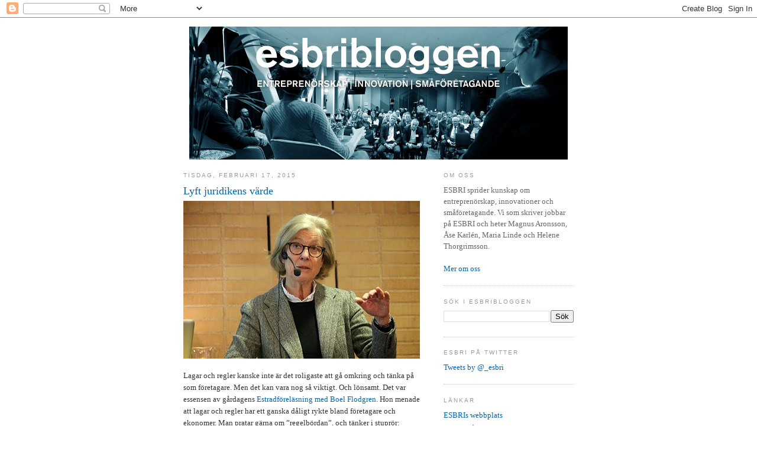

--- FILE ---
content_type: text/html; charset=UTF-8
request_url: https://esbribloggen.blogspot.com/2015/02/lyft-juridikens-varde.html?m=0
body_size: 11881
content:
<!DOCTYPE html>
<html dir='ltr' xmlns='http://www.w3.org/1999/xhtml' xmlns:b='http://www.google.com/2005/gml/b' xmlns:data='http://www.google.com/2005/gml/data' xmlns:expr='http://www.google.com/2005/gml/expr'>
<head>
<link href='https://www.blogger.com/static/v1/widgets/2944754296-widget_css_bundle.css' rel='stylesheet' type='text/css'/>
<meta content='text/html; charset=UTF-8' http-equiv='Content-Type'/>
<meta content='blogger' name='generator'/>
<link href='https://esbribloggen.blogspot.com/favicon.ico' rel='icon' type='image/x-icon'/>
<link href='http://esbribloggen.blogspot.com/2015/02/lyft-juridikens-varde.html' rel='canonical'/>
<link rel="alternate" type="application/atom+xml" title="esbribloggen &#8211; om entreprenörskap, innovation och småföretagande - Atom" href="https://esbribloggen.blogspot.com/feeds/posts/default" />
<link rel="alternate" type="application/rss+xml" title="esbribloggen &#8211; om entreprenörskap, innovation och småföretagande - RSS" href="https://esbribloggen.blogspot.com/feeds/posts/default?alt=rss" />
<link rel="service.post" type="application/atom+xml" title="esbribloggen &#8211; om entreprenörskap, innovation och småföretagande - Atom" href="https://www.blogger.com/feeds/22839454/posts/default" />

<link rel="alternate" type="application/atom+xml" title="esbribloggen &#8211; om entreprenörskap, innovation och småföretagande - Atom" href="https://esbribloggen.blogspot.com/feeds/2768578990216676563/comments/default" />
<!--Can't find substitution for tag [blog.ieCssRetrofitLinks]-->
<link href='https://blogger.googleusercontent.com/img/b/R29vZ2xl/AVvXsEjaHxCPbHFHIPZqmuV5GrR3QNoyJNjXd9Q7AyjG40OuqSu28f3cXKxhg97vp7uFvJ9riW6eUkRE_vh83TMQtdguhNZ8OgZnJ6p-PaCyF3l4Lghw6qKYRhS_XnUIAhxbHcEZHAjx/s1600/boel-flodgren.jpg' rel='image_src'/>
<meta content='http://esbribloggen.blogspot.com/2015/02/lyft-juridikens-varde.html' property='og:url'/>
<meta content='Lyft juridikens värde' property='og:title'/>
<meta content='   Lagar och regler kanske inte är det roligaste att gå omkring och tänka på som företagare. Men det kan vara nog så viktigt. Och lönsamt. D...' property='og:description'/>
<meta content='https://blogger.googleusercontent.com/img/b/R29vZ2xl/AVvXsEjaHxCPbHFHIPZqmuV5GrR3QNoyJNjXd9Q7AyjG40OuqSu28f3cXKxhg97vp7uFvJ9riW6eUkRE_vh83TMQtdguhNZ8OgZnJ6p-PaCyF3l4Lghw6qKYRhS_XnUIAhxbHcEZHAjx/w1200-h630-p-k-no-nu/boel-flodgren.jpg' property='og:image'/>
<title>esbribloggen &#8211; om entreprenörskap, innovation och småföretagande: Lyft juridikens värde</title>
<style id='page-skin-1' type='text/css'><!--
/*
-----------------------------------------------
Blogger Template Style
Name:     Minima
Date:     26 Feb 2004
Updated by: Blogger Team
----------------------------------------------- */
/* Variable definitions
====================
<Variable name="bgcolor" description="Page Background Color"
type="color" default="#fff">
<Variable name="textcolor" description="Text Color"
type="color" default="#333">
<Variable name="linkcolor" description="Link Color"
type="color" default="#0067aa">
<Variable name="pagetitlecolor" description="Blog Title Color"
type="color" default="#0067aa">
<Variable name="descriptioncolor" description="Blog Description Color"
type="color" default="#999">
<Variable name="titlecolor" description="Post Title Color"
type="color" default="#0067aa">
<Variable name="bordercolor" description="Border Color"
type="color" default="#ccc">
<Variable name="sidebarcolor" description="Sidebar Title Color"
type="color" default="#999">
<Variable name="sidebartextcolor" description="Sidebar Text Color"
type="color" default="#666">
<Variable name="visitedlinkcolor" description="Visited Link Color"
type="color" default="#0067aa">
<Variable name="bodyfont" description="Text Font"
type="font" default="normal normal 100% Georgia, Serif">
<Variable name="headerfont" description="Sidebar Title Font"
type="font"
default="normal normal 78% 'Trebuchet MS',Trebuchet,Arial,Verdana,Sans-serif">
<Variable name="pagetitlefont" description="Blog Title Font"
type="font"
default="normal normal 200% Georgia, Serif">
<Variable name="descriptionfont" description="Blog Description Font"
type="font"
default="normal normal 78% 'Trebuchet MS', Trebuchet, Arial, Verdana, Sans-serif">
<Variable name="postfooterfont" description="Post Footer Font"
type="font"
default="normal normal 78% 'Trebuchet MS', Trebuchet, Arial, Verdana, Sans-serif">
<Variable name="startSide" description="Side where text starts in blog language"
type="automatic" default="left">
<Variable name="endSide" description="Side where text ends in blog language"
type="automatic" default="right">
*/
/* Use this with templates/template-twocol.html */
body {
background:#ffffff;
margin:0;
color:#333333;
font:x-small Georgia Serif;
font-size/* */:/**/small;
font-size: /**/small;
text-align: center;
}
a:link { color:#0067aa; text-decoration: none; }
a:visited { color:#0067aa; text-decoration: none; }
a:active {color:#0067aa; text-decoration: none}
a:hover { color: #058de6; text-decoration:underline; }
a img {
border-width:0;
}
/* Header
-----------------------------------------------
*/
#header-wrapper {
width:660px;
margin:0 auto 10px;
border:1px solid #cccccc;
}
#header-inner {
background-position: center;
margin-left: auto;
margin-right: auto;
}
#header {
margin: 5px;
border: 0px solid #cccccc;
text-align: center;
color:#0067aa;
}
#header h1 {
margin:5px 5px 0;
padding:15px 20px .25em;
line-height:1.2em;
text-transform:uppercase;
letter-spacing:.2em;
font: normal normal 200% Georgia, Serif;
}
#header a {
color:#0067aa;
text-decoration:none;
}
#header a:hover {
color:#0067aa;
}
#header .description {
margin:0 5px 5px;
padding:0 20px 15px;
max-width:700px;
text-transform:uppercase;
letter-spacing:.2em;
line-height: 1.4em;
font: normal normal 78% 'Trebuchet MS', Trebuchet, Arial, Verdana, Sans-serif;
color: #999999;
}
#header img {
margin-left: auto;
margin-right: auto;
}
/* Outer-Wrapper
----------------------------------------------- */
#outer-wrapper {
width: 660px;
margin:0 auto;
padding:10px;
text-align:left;
font: normal normal 100% Georgia, Serif;
}
#main-wrapper {
width: 410px;
float: left;
word-wrap: break-word; /* fix for long text breaking sidebar float in IE */
overflow: hidden;     /* fix for long non-text content breaking IE sidebar float */
}
#sidebar-wrapper {
width: 220px;
float: right;
word-wrap: break-word; /* fix for long text breaking sidebar float in IE */
overflow: hidden;      /* fix for long non-text content breaking IE sidebar float */
}
/* Headings
----------------------------------------------- */
h2 {
margin:1.5em 0 .75em;
font:normal normal 78% 'Trebuchet MS',Trebuchet,Arial,Verdana,Sans-serif;
line-height: 1.4em;
text-transform:uppercase;
letter-spacing:.2em;
color:#999999;
}
/* Posts
-----------------------------------------------
*/
h2.date-header {
margin:1.5em 0 .5em;
}
.post {
margin:.5em 0 1.5em;
border-bottom:1px dotted #cccccc;
padding-bottom:1.5em;
}
.post h3 {
margin:.25em 0 0;
padding:0 0 4px;
font-size:140%;
font-weight:normal;
line-height:1.4em;
color:#0067aa;
}
.post h3 a, .post h3 a:visited, .post h3 strong {
display:block;
text-decoration:none;
color:#0067aa;
font-weight:normal;
}
.post h3 strong, .post h3 a:hover {
color:#333333;
}
.post-body {
margin:0 0 .75em;
line-height:1.6em;
}
.post-body blockquote {
line-height:1.3em;
}
.post-footer {
margin: .75em 0;
color:#999999;
text-transform:uppercase;
letter-spacing:.1em;
font: normal normal 78% 'Trebuchet MS', Trebuchet, Arial, Verdana, Sans-serif;
line-height: 1.4em;
}
.comment-link {
margin-left:.6em;
}
.post img, table.tr-caption-container {
/* padding:4px;
border:1px solid #cccccc;*/
}
.tr-caption-container img {
border: none;
padding: 0;
}
.post blockquote {
margin:1em 20px;
}
.post blockquote p {
margin:.75em 0;
}
/* Comments
----------------------------------------------- */
#comments h4 {
margin:1em 0;
font-weight: bold;
line-height: 1.4em;
text-transform:uppercase;
letter-spacing:.2em;
color: #999999;
}
#comments-block {
margin:1em 0 1.5em;
line-height:1.6em;
}
#comments-block .comment-author {
margin:.5em 0;
}
#comments-block .comment-body {
margin:.25em 0 0;
}
#comments-block .comment-footer {
margin:-.25em 0 2em;
line-height: 1.4em;
text-transform:uppercase;
letter-spacing:.1em;
}
#comments-block .comment-body p {
margin:0 0 .75em;
}
.deleted-comment {
font-style:italic;
color:gray;
}
#blog-pager-newer-link {
float: left;
}
#blog-pager-older-link {
float: right;
}
#blog-pager {
text-align: center;
}
.feed-links {
clear: both;
line-height: 2.5em;
}
/* Sidebar Content
----------------------------------------------- */
.sidebar {
color: #666666;
line-height: 1.5em;
}
.sidebar ul {
list-style:none;
margin:0 0 0;
padding:0 0 0;
}
.sidebar li {
margin:0;
padding-top:0;
padding-right:0;
padding-bottom:.25em;
padding-left:15px;
text-indent:-15px;
line-height:1.5em;
}
.sidebar .widget, .main .widget {
border-bottom:1px dotted #cccccc;
margin:0 0 1.5em;
padding:0 0 1.5em;
}
.main .Blog {
border-bottom-width: 0;
}
/* Profile
----------------------------------------------- */
.profile-img {
float: left;
margin-top: 0;
margin-right: 5px;
margin-bottom: 5px;
margin-left: 0;
padding: 4px;
border: 1px solid #cccccc;
}
.profile-data {
margin:0;
text-transform:uppercase;
letter-spacing:.1em;
font: normal normal 78% 'Trebuchet MS', Trebuchet, Arial, Verdana, Sans-serif;
color: #999999;
font-weight: bold;
line-height: 1.6em;
}
.profile-datablock {
margin:.5em 0 .5em;
}
.profile-textblock {
margin: 0.5em 0;
line-height: 1.6em;
}
.profile-link {
font: normal normal 78% 'Trebuchet MS', Trebuchet, Arial, Verdana, Sans-serif;
text-transform: uppercase;
letter-spacing: .1em;
}
/* Footer
----------------------------------------------- */
#footer {
width:660px;
clear:both;
margin:0 auto;
padding-top:15px;
line-height: 1.6em;
text-transform:uppercase;
letter-spacing:.1em;
text-align: center;
}

--></style>
<link href='https://www.blogger.com/dyn-css/authorization.css?targetBlogID=22839454&amp;zx=8a4d697e-c384-4704-bb87-6c1625630a38' media='none' onload='if(media!=&#39;all&#39;)media=&#39;all&#39;' rel='stylesheet'/><noscript><link href='https://www.blogger.com/dyn-css/authorization.css?targetBlogID=22839454&amp;zx=8a4d697e-c384-4704-bb87-6c1625630a38' rel='stylesheet'/></noscript>
<meta name='google-adsense-platform-account' content='ca-host-pub-1556223355139109'/>
<meta name='google-adsense-platform-domain' content='blogspot.com'/>

</head>
<body>
<div class='navbar section' id='navbar'><div class='widget Navbar' data-version='1' id='Navbar1'><script type="text/javascript">
    function setAttributeOnload(object, attribute, val) {
      if(window.addEventListener) {
        window.addEventListener('load',
          function(){ object[attribute] = val; }, false);
      } else {
        window.attachEvent('onload', function(){ object[attribute] = val; });
      }
    }
  </script>
<div id="navbar-iframe-container"></div>
<script type="text/javascript" src="https://apis.google.com/js/platform.js"></script>
<script type="text/javascript">
      gapi.load("gapi.iframes:gapi.iframes.style.bubble", function() {
        if (gapi.iframes && gapi.iframes.getContext) {
          gapi.iframes.getContext().openChild({
              url: 'https://www.blogger.com/navbar/22839454?po\x3d2768578990216676563\x26origin\x3dhttps://esbribloggen.blogspot.com',
              where: document.getElementById("navbar-iframe-container"),
              id: "navbar-iframe"
          });
        }
      });
    </script><script type="text/javascript">
(function() {
var script = document.createElement('script');
script.type = 'text/javascript';
script.src = '//pagead2.googlesyndication.com/pagead/js/google_top_exp.js';
var head = document.getElementsByTagName('head')[0];
if (head) {
head.appendChild(script);
}})();
</script>
</div></div>
<div id='outer-wrapper'><div id='wrap2'>
<!-- skip links for text browsers -->
<span id='skiplinks' style='display:none;'>
<a href='#main'>skip to main </a> |
      <a href='#sidebar'>skip to sidebar</a>
</span>
<div>
<div class='header section' id='header'><div class='widget Header' data-version='1' id='Header1'>
<div id='header-inner'>
<a href='https://esbribloggen.blogspot.com/?m=0' style='display: block'>
<img alt='esbribloggen – om entreprenörskap, innovation och småföretagande' height='225px; ' id='Header1_headerimg' src='https://blogger.googleusercontent.com/img/b/R29vZ2xl/AVvXsEi9bq2LK6aATfiZgpedZ-b6aLireNJGqUtM2cycYX6OGLykM9DfR2bn7zwit5FoQbxiCG7t9qaJxUr7BNSK4Kts_tT4IhHYIXI8OPO5U8olur4Efq2svy2_0lMljQPfekuaYPjp/s1600/esbribloggen-topp8.jpg' style='display: block' width='640px; '/>
</a>
</div>
</div></div>
</div>
<div id='content-wrapper'>
<div id='crosscol-wrapper' style='text-align:center'>
<div class='crosscol no-items section' id='crosscol'></div>
</div>
<div id='main-wrapper'>
<div class='main section' id='main'><div class='widget Blog' data-version='1' id='Blog1'>
<div class='blog-posts hfeed'>

          <div class="date-outer">
        
<h2 class='date-header'><span>tisdag, februari 17, 2015</span></h2>

          <div class="date-posts">
        
<div class='post-outer'>
<div class='post hentry'>
<a name='2768578990216676563'></a>
<h3 class='post-title entry-title'>
<a href='https://esbribloggen.blogspot.com/2015/02/lyft-juridikens-varde.html?m=0'>Lyft juridikens värde</a>
</h3>
<div class='post-header'>
<div class='post-header-line-1'></div>
</div>
<div class='post-body entry-content'>
<div class="separator" style="clear: both; text-align: center;">
<a href="https://blogger.googleusercontent.com/img/b/R29vZ2xl/AVvXsEjaHxCPbHFHIPZqmuV5GrR3QNoyJNjXd9Q7AyjG40OuqSu28f3cXKxhg97vp7uFvJ9riW6eUkRE_vh83TMQtdguhNZ8OgZnJ6p-PaCyF3l4Lghw6qKYRhS_XnUIAhxbHcEZHAjx/s1600/boel-flodgren.jpg" imageanchor="1" style="clear: left; float: left; margin-bottom: 1em; margin-right: 1em;"><img border="0" src="https://blogger.googleusercontent.com/img/b/R29vZ2xl/AVvXsEjaHxCPbHFHIPZqmuV5GrR3QNoyJNjXd9Q7AyjG40OuqSu28f3cXKxhg97vp7uFvJ9riW6eUkRE_vh83TMQtdguhNZ8OgZnJ6p-PaCyF3l4Lghw6qKYRhS_XnUIAhxbHcEZHAjx/s1600/boel-flodgren.jpg" /></a></div>
<div class="MsoPlainText">
Lagar och regler kanske inte är det roligaste att gå
omkring och tänka på som företagare. Men det kan vara nog så viktigt. Och
lönsamt. Det var essensen av gårdagens <a href="http://www.esbri.se/forelasning.asp?link=visaforelas&amp;id=222" target="_blank">Estradföreläsning med Boel Flodgren</a>. Hon menade
att lagar och regler har ett ganska dåligt rykte bland företagare och ekonomer.
Man pratar gärna om &#8221;regelbördan&#8221;, och tänker i stuprör: ekonomer på sin kant
och jurister på sin kant.</div>
<div class="MsoPlainText">
<br /></div>
<div class="MsoPlainText">
Den bästa rekommendationen är att lätta lite på de
vattentäta skotten. Det juridiska och det ekonomiska tänkandet bör helt enkelt
giftas samman. Och det krävs absolut ingen juristexamen eller dyra timmar från
den fina advokatbyrån, poängterade Flodgren. Som småföretagare kan det räcka
bra med att läsa på en del själv, och kanske komplettera med specialistkunskap
emellanåt.</div>
<div class="MsoPlainText">
<br /></div>
<div class="MsoPlainText">
Det finns flera skäl att hålla lite koll på juridiken.
Kraven på att företagen kontrollerar sig själva har ökat. Att missa en regel
kan bli dyrt. Genom att kunna lite om lagen, kan det också gå att hitta bättre
vägar bland affärerna.</div>
<div class="MsoPlainText">
<br /></div>
<div class="MsoPlainText">
Hela föreläsningen finns som webb-tv på <a href="http://bambuser.com/channel/esbri" target="_blank">Bambuser</a>&nbsp;och på <a href="http://www.esbri.se/">www.esbri.se</a>. Till versionen som ligger på vår webb krävs att man
registrerar sig. Å andra sidan är den i lite högre kvalitet&#8230;</div>
<div class="MsoPlainText">
<br /></div>
<div class="MsoPlainText">
/Jonas</div>
<div style='clear: both;'></div>
</div>
<div class='post-footer'>
<div class='post-footer-line post-footer-line-1'><span class='post-timestamp'>
kl.
<a class='timestamp-link' href='https://esbribloggen.blogspot.com/2015/02/lyft-juridikens-varde.html?m=0' rel='bookmark' title='permanent link'><abbr class='published' title='2015-02-17T16:32:00+01:00'>16:32</abbr></a>
</span>
<span class='post-comment-link'>
</span>
<span class='post-icons'>
<span class='item-action'>
<a href='https://www.blogger.com/email-post/22839454/2768578990216676563' title='Skicka inlägg'>
<img alt="" class="icon-action" height="13" src="//www.blogger.com/img/icon18_email.gif" width="18">
</a>
</span>
<span class='item-control blog-admin pid-912022933'>
<a href='https://www.blogger.com/post-edit.g?blogID=22839454&postID=2768578990216676563&from=pencil' title='Redigera inlägg'>
<img alt='' class='icon-action' height='18' src='https://resources.blogblog.com/img/icon18_edit_allbkg.gif' width='18'/>
</a>
</span>
</span>
<span class='post-backlinks post-comment-link'>
</span>
</div>
<div class='post-footer-line post-footer-line-2'><span class='post-labels'>
Etiketter:
<a href='https://esbribloggen.blogspot.com/search/label/Boel%20Flodgren?m=0' rel='tag'>Boel Flodgren</a>,
<a href='https://esbribloggen.blogspot.com/search/label/Estrad?m=0' rel='tag'>Estrad</a>,
<a href='https://esbribloggen.blogspot.com/search/label/F%C3%B6rel%C3%A4sning?m=0' rel='tag'>Föreläsning</a>,
<a href='https://esbribloggen.blogspot.com/search/label/juridik?m=0' rel='tag'>juridik</a>,
<a href='https://esbribloggen.blogspot.com/search/label/Webb-tv?m=0' rel='tag'>Webb-tv</a>
</span>
</div>
<div class='post-footer-line post-footer-line-3'></div>
</div>
</div>
<div class='comments' id='comments'>
<a name='comments'></a>
<h4>Inga kommentarer:</h4>
<div id='Blog1_comments-block-wrapper'>
<dl class='avatar-comment-indent' id='comments-block'>
</dl>
</div>
<p class='comment-footer'>
<div class='comment-form'>
<a name='comment-form'></a>
<h4 id='comment-post-message'>Skicka en kommentar</h4>
<p>
</p>
<a href='https://www.blogger.com/comment/frame/22839454?po=2768578990216676563&hl=sv&saa=85391&origin=https://esbribloggen.blogspot.com' id='comment-editor-src'></a>
<iframe allowtransparency='true' class='blogger-iframe-colorize blogger-comment-from-post' frameborder='0' height='410px' id='comment-editor' name='comment-editor' src='' width='100%'></iframe>
<script src='https://www.blogger.com/static/v1/jsbin/2830521187-comment_from_post_iframe.js' type='text/javascript'></script>
<script type='text/javascript'>
      BLOG_CMT_createIframe('https://www.blogger.com/rpc_relay.html');
    </script>
</div>
</p>
</div>
</div>

        </div></div>
      
</div>
<div class='blog-pager' id='blog-pager'>
<span id='blog-pager-newer-link'>
<a class='blog-pager-newer-link' href='https://esbribloggen.blogspot.com/2015/02/manga-vagar-vara-egna.html?m=0' id='Blog1_blog-pager-newer-link' title='Senaste inlägg'>Senaste inlägg</a>
</span>
<span id='blog-pager-older-link'>
<a class='blog-pager-older-link' href='https://esbribloggen.blogspot.com/2015/02/foretaget-och-juridiken-del-3.html?m=0' id='Blog1_blog-pager-older-link' title='Äldre inlägg'>Äldre inlägg</a>
</span>
<a class='home-link' href='https://esbribloggen.blogspot.com/?m=0'>Startsida</a>
<div class='blog-mobile-link'>
<a href='https://esbribloggen.blogspot.com/2015/02/lyft-juridikens-varde.html?m=1'>Visa mobilversion</a>
</div>
</div>
<div class='clear'></div>
<div class='post-feeds'>
<div class='feed-links'>
Prenumerera på:
<a class='feed-link' href='https://esbribloggen.blogspot.com/feeds/2768578990216676563/comments/default' target='_blank' type='application/atom+xml'>Kommentarer till inlägget (Atom)</a>
</div>
</div>
</div></div>
</div>
<div id='sidebar-wrapper'>
<div class='sidebar section' id='sidebar'><div class='widget Text' data-version='1' id='Text1'>
<h2 class='title'>Om oss</h2>
<div class='widget-content'>
ESBRI sprider kunskap om entreprenörskap, innovationer och småföretagande. Vi som skriver jobbar på ESBRI och heter <span>Magnus Aronsson, Åse Karlén, Maria Linde och Helene Thorgrimsson.</span><br /><br /><a href="http://esbribloggen.blogspot.com/p/om-esbri.html">Mer om oss</a><br />
</div>
<div class='clear'></div>
</div><div class='widget BlogSearch' data-version='1' id='BlogSearch1'>
<h2 class='title'>Sök i esbribloggen</h2>
<div class='widget-content'>
<div id='BlogSearch1_form'>
<form action='https://esbribloggen.blogspot.com/search' class='gsc-search-box' target='_top'>
<table cellpadding='0' cellspacing='0' class='gsc-search-box'>
<tbody>
<tr>
<td class='gsc-input'>
<input autocomplete='off' class='gsc-input' name='q' size='10' title='search' type='text' value=''/>
</td>
<td class='gsc-search-button'>
<input class='gsc-search-button' title='search' type='submit' value='Sök'/>
</td>
</tr>
</tbody>
</table>
</form>
</div>
</div>
<div class='clear'></div>
</div><div class='widget HTML' data-version='1' id='HTML2'>
<h2 class='title'>ESBRI på Twitter</h2>
<div class='widget-content'>
<a class="twitter-timeline" href="https://twitter.com/_esbri" data-widget-id="336421352573632512">Tweets by @_esbri</a>
<script>!function(d,s,id){var js,fjs=d.getElementsByTagName(s)[0],p=/^http:/.test(d.location)?'http':'https';if(!d.getElementById(id)){js=d.createElement(s);js.id=id;js.src=p+"://platform.twitter.com/widgets.js";fjs.parentNode.insertBefore(js,fjs);}}(document,"script","twitter-wjs");</script>
</div>
<div class='clear'></div>
</div><div class='widget LinkList' data-version='1' id='LinkList1'>
<h2>Länkar</h2>
<div class='widget-content'>
<ul>
<li><a href='http://www.esbri.se/'>ESBRIs webbplats</a></li>
<li><a href='http://twitter.com/_esbri'>ESBRI på twitter</a></li>
<li><a href='http://esbribloggen.blogspot.com/feeds/posts/default?alt=rss'><img src="https://lh3.googleusercontent.com/blogger_img_proxy/AEn0k_uPewnFdrjt1Z1uVT8OLhsHtUtDKo5QNqOlejOUcCWMD23suuTLIlIYjOxD5Fa44DcgU1tlbf-oBMLbKmUtf3qJCLeSZ4eRfphP=s0-d" alt="subscribe via rss"> Prenumerera på esbribloggen</a></li>
</ul>
<div class='clear'></div>
</div>
</div><div class='widget Label' data-version='1' id='Label2'>
<h2>Kategorier</h2>
<div class='widget-content list-label-widget-content'>
<ul>
<li>
<a dir='ltr' href='https://esbribloggen.blogspot.com/search/label/Bloggintervju?m=0'>Bloggintervju</a>
</li>
<li>
<a dir='ltr' href='https://esbribloggen.blogspot.com/search/label/Entr%C3%A9?m=0'>Entré</a>
</li>
<li>
<a dir='ltr' href='https://esbribloggen.blogspot.com/search/label/Estrad?m=0'>Estrad</a>
</li>
<li>
<a dir='ltr' href='https://esbribloggen.blogspot.com/search/label/Forskning?m=0'>Forskning</a>
</li>
<li>
<a dir='ltr' href='https://esbribloggen.blogspot.com/search/label/G%C3%A4stblogg?m=0'>Gästblogg</a>
</li>
<li>
<a dir='ltr' href='https://esbribloggen.blogspot.com/search/label/Kreativitet?m=0'>Kreativitet</a>
</li>
<li>
<a dir='ltr' href='https://esbribloggen.blogspot.com/search/label/Kvinnors%20entrepren%C3%B6rskap?m=0'>Kvinnors entreprenörskap</a>
</li>
<li>
<a dir='ltr' href='https://esbribloggen.blogspot.com/search/label/Nyf%C3%B6retagande?m=0'>Nyföretagande</a>
</li>
<li>
<a dir='ltr' href='https://esbribloggen.blogspot.com/search/label/Sm%C3%A5f%C3%B6retagande?m=0'>Småföretagande</a>
</li>
<li>
<a dir='ltr' href='https://esbribloggen.blogspot.com/search/label/Socialt%20entrepren%C3%B6rskap?m=0'>Socialt entreprenörskap</a>
</li>
</ul>
<div class='clear'></div>
</div>
</div><div class='widget BlogArchive' data-version='1' id='BlogArchive1'>
<h2>Bloggarkiv</h2>
<div class='widget-content'>
<div id='ArchiveList'>
<div id='BlogArchive1_ArchiveList'>
<ul class='hierarchy'>
<li class='archivedate collapsed'>
<a class='toggle' href='javascript:void(0)'>
<span class='zippy'>

        &#9658;&#160;
      
</span>
</a>
<a class='post-count-link' href='https://esbribloggen.blogspot.com/2020/?m=0'>
2020
</a>
<span class='post-count' dir='ltr'>(18)</span>
<ul class='hierarchy'>
<li class='archivedate collapsed'>
<a class='toggle' href='javascript:void(0)'>
<span class='zippy'>

        &#9658;&#160;
      
</span>
</a>
<a class='post-count-link' href='https://esbribloggen.blogspot.com/2020/06/?m=0'>
juni
</a>
<span class='post-count' dir='ltr'>(2)</span>
</li>
</ul>
<ul class='hierarchy'>
<li class='archivedate collapsed'>
<a class='toggle' href='javascript:void(0)'>
<span class='zippy'>

        &#9658;&#160;
      
</span>
</a>
<a class='post-count-link' href='https://esbribloggen.blogspot.com/2020/05/?m=0'>
maj
</a>
<span class='post-count' dir='ltr'>(1)</span>
</li>
</ul>
<ul class='hierarchy'>
<li class='archivedate collapsed'>
<a class='toggle' href='javascript:void(0)'>
<span class='zippy'>

        &#9658;&#160;
      
</span>
</a>
<a class='post-count-link' href='https://esbribloggen.blogspot.com/2020/04/?m=0'>
april
</a>
<span class='post-count' dir='ltr'>(3)</span>
</li>
</ul>
<ul class='hierarchy'>
<li class='archivedate collapsed'>
<a class='toggle' href='javascript:void(0)'>
<span class='zippy'>

        &#9658;&#160;
      
</span>
</a>
<a class='post-count-link' href='https://esbribloggen.blogspot.com/2020/03/?m=0'>
mars
</a>
<span class='post-count' dir='ltr'>(4)</span>
</li>
</ul>
<ul class='hierarchy'>
<li class='archivedate collapsed'>
<a class='toggle' href='javascript:void(0)'>
<span class='zippy'>

        &#9658;&#160;
      
</span>
</a>
<a class='post-count-link' href='https://esbribloggen.blogspot.com/2020/02/?m=0'>
februari
</a>
<span class='post-count' dir='ltr'>(5)</span>
</li>
</ul>
<ul class='hierarchy'>
<li class='archivedate collapsed'>
<a class='toggle' href='javascript:void(0)'>
<span class='zippy'>

        &#9658;&#160;
      
</span>
</a>
<a class='post-count-link' href='https://esbribloggen.blogspot.com/2020/01/?m=0'>
januari
</a>
<span class='post-count' dir='ltr'>(3)</span>
</li>
</ul>
</li>
</ul>
<ul class='hierarchy'>
<li class='archivedate collapsed'>
<a class='toggle' href='javascript:void(0)'>
<span class='zippy'>

        &#9658;&#160;
      
</span>
</a>
<a class='post-count-link' href='https://esbribloggen.blogspot.com/2019/?m=0'>
2019
</a>
<span class='post-count' dir='ltr'>(52)</span>
<ul class='hierarchy'>
<li class='archivedate collapsed'>
<a class='toggle' href='javascript:void(0)'>
<span class='zippy'>

        &#9658;&#160;
      
</span>
</a>
<a class='post-count-link' href='https://esbribloggen.blogspot.com/2019/12/?m=0'>
december
</a>
<span class='post-count' dir='ltr'>(5)</span>
</li>
</ul>
<ul class='hierarchy'>
<li class='archivedate collapsed'>
<a class='toggle' href='javascript:void(0)'>
<span class='zippy'>

        &#9658;&#160;
      
</span>
</a>
<a class='post-count-link' href='https://esbribloggen.blogspot.com/2019/11/?m=0'>
november
</a>
<span class='post-count' dir='ltr'>(7)</span>
</li>
</ul>
<ul class='hierarchy'>
<li class='archivedate collapsed'>
<a class='toggle' href='javascript:void(0)'>
<span class='zippy'>

        &#9658;&#160;
      
</span>
</a>
<a class='post-count-link' href='https://esbribloggen.blogspot.com/2019/10/?m=0'>
oktober
</a>
<span class='post-count' dir='ltr'>(5)</span>
</li>
</ul>
<ul class='hierarchy'>
<li class='archivedate collapsed'>
<a class='toggle' href='javascript:void(0)'>
<span class='zippy'>

        &#9658;&#160;
      
</span>
</a>
<a class='post-count-link' href='https://esbribloggen.blogspot.com/2019/09/?m=0'>
september
</a>
<span class='post-count' dir='ltr'>(4)</span>
</li>
</ul>
<ul class='hierarchy'>
<li class='archivedate collapsed'>
<a class='toggle' href='javascript:void(0)'>
<span class='zippy'>

        &#9658;&#160;
      
</span>
</a>
<a class='post-count-link' href='https://esbribloggen.blogspot.com/2019/08/?m=0'>
augusti
</a>
<span class='post-count' dir='ltr'>(1)</span>
</li>
</ul>
<ul class='hierarchy'>
<li class='archivedate collapsed'>
<a class='toggle' href='javascript:void(0)'>
<span class='zippy'>

        &#9658;&#160;
      
</span>
</a>
<a class='post-count-link' href='https://esbribloggen.blogspot.com/2019/07/?m=0'>
juli
</a>
<span class='post-count' dir='ltr'>(1)</span>
</li>
</ul>
<ul class='hierarchy'>
<li class='archivedate collapsed'>
<a class='toggle' href='javascript:void(0)'>
<span class='zippy'>

        &#9658;&#160;
      
</span>
</a>
<a class='post-count-link' href='https://esbribloggen.blogspot.com/2019/06/?m=0'>
juni
</a>
<span class='post-count' dir='ltr'>(4)</span>
</li>
</ul>
<ul class='hierarchy'>
<li class='archivedate collapsed'>
<a class='toggle' href='javascript:void(0)'>
<span class='zippy'>

        &#9658;&#160;
      
</span>
</a>
<a class='post-count-link' href='https://esbribloggen.blogspot.com/2019/05/?m=0'>
maj
</a>
<span class='post-count' dir='ltr'>(8)</span>
</li>
</ul>
<ul class='hierarchy'>
<li class='archivedate collapsed'>
<a class='toggle' href='javascript:void(0)'>
<span class='zippy'>

        &#9658;&#160;
      
</span>
</a>
<a class='post-count-link' href='https://esbribloggen.blogspot.com/2019/04/?m=0'>
april
</a>
<span class='post-count' dir='ltr'>(3)</span>
</li>
</ul>
<ul class='hierarchy'>
<li class='archivedate collapsed'>
<a class='toggle' href='javascript:void(0)'>
<span class='zippy'>

        &#9658;&#160;
      
</span>
</a>
<a class='post-count-link' href='https://esbribloggen.blogspot.com/2019/03/?m=0'>
mars
</a>
<span class='post-count' dir='ltr'>(6)</span>
</li>
</ul>
<ul class='hierarchy'>
<li class='archivedate collapsed'>
<a class='toggle' href='javascript:void(0)'>
<span class='zippy'>

        &#9658;&#160;
      
</span>
</a>
<a class='post-count-link' href='https://esbribloggen.blogspot.com/2019/02/?m=0'>
februari
</a>
<span class='post-count' dir='ltr'>(5)</span>
</li>
</ul>
<ul class='hierarchy'>
<li class='archivedate collapsed'>
<a class='toggle' href='javascript:void(0)'>
<span class='zippy'>

        &#9658;&#160;
      
</span>
</a>
<a class='post-count-link' href='https://esbribloggen.blogspot.com/2019/01/?m=0'>
januari
</a>
<span class='post-count' dir='ltr'>(3)</span>
</li>
</ul>
</li>
</ul>
<ul class='hierarchy'>
<li class='archivedate collapsed'>
<a class='toggle' href='javascript:void(0)'>
<span class='zippy'>

        &#9658;&#160;
      
</span>
</a>
<a class='post-count-link' href='https://esbribloggen.blogspot.com/2018/?m=0'>
2018
</a>
<span class='post-count' dir='ltr'>(66)</span>
<ul class='hierarchy'>
<li class='archivedate collapsed'>
<a class='toggle' href='javascript:void(0)'>
<span class='zippy'>

        &#9658;&#160;
      
</span>
</a>
<a class='post-count-link' href='https://esbribloggen.blogspot.com/2018/12/?m=0'>
december
</a>
<span class='post-count' dir='ltr'>(7)</span>
</li>
</ul>
<ul class='hierarchy'>
<li class='archivedate collapsed'>
<a class='toggle' href='javascript:void(0)'>
<span class='zippy'>

        &#9658;&#160;
      
</span>
</a>
<a class='post-count-link' href='https://esbribloggen.blogspot.com/2018/11/?m=0'>
november
</a>
<span class='post-count' dir='ltr'>(6)</span>
</li>
</ul>
<ul class='hierarchy'>
<li class='archivedate collapsed'>
<a class='toggle' href='javascript:void(0)'>
<span class='zippy'>

        &#9658;&#160;
      
</span>
</a>
<a class='post-count-link' href='https://esbribloggen.blogspot.com/2018/10/?m=0'>
oktober
</a>
<span class='post-count' dir='ltr'>(6)</span>
</li>
</ul>
<ul class='hierarchy'>
<li class='archivedate collapsed'>
<a class='toggle' href='javascript:void(0)'>
<span class='zippy'>

        &#9658;&#160;
      
</span>
</a>
<a class='post-count-link' href='https://esbribloggen.blogspot.com/2018/09/?m=0'>
september
</a>
<span class='post-count' dir='ltr'>(6)</span>
</li>
</ul>
<ul class='hierarchy'>
<li class='archivedate collapsed'>
<a class='toggle' href='javascript:void(0)'>
<span class='zippy'>

        &#9658;&#160;
      
</span>
</a>
<a class='post-count-link' href='https://esbribloggen.blogspot.com/2018/08/?m=0'>
augusti
</a>
<span class='post-count' dir='ltr'>(2)</span>
</li>
</ul>
<ul class='hierarchy'>
<li class='archivedate collapsed'>
<a class='toggle' href='javascript:void(0)'>
<span class='zippy'>

        &#9658;&#160;
      
</span>
</a>
<a class='post-count-link' href='https://esbribloggen.blogspot.com/2018/07/?m=0'>
juli
</a>
<span class='post-count' dir='ltr'>(1)</span>
</li>
</ul>
<ul class='hierarchy'>
<li class='archivedate collapsed'>
<a class='toggle' href='javascript:void(0)'>
<span class='zippy'>

        &#9658;&#160;
      
</span>
</a>
<a class='post-count-link' href='https://esbribloggen.blogspot.com/2018/06/?m=0'>
juni
</a>
<span class='post-count' dir='ltr'>(6)</span>
</li>
</ul>
<ul class='hierarchy'>
<li class='archivedate collapsed'>
<a class='toggle' href='javascript:void(0)'>
<span class='zippy'>

        &#9658;&#160;
      
</span>
</a>
<a class='post-count-link' href='https://esbribloggen.blogspot.com/2018/05/?m=0'>
maj
</a>
<span class='post-count' dir='ltr'>(8)</span>
</li>
</ul>
<ul class='hierarchy'>
<li class='archivedate collapsed'>
<a class='toggle' href='javascript:void(0)'>
<span class='zippy'>

        &#9658;&#160;
      
</span>
</a>
<a class='post-count-link' href='https://esbribloggen.blogspot.com/2018/04/?m=0'>
april
</a>
<span class='post-count' dir='ltr'>(5)</span>
</li>
</ul>
<ul class='hierarchy'>
<li class='archivedate collapsed'>
<a class='toggle' href='javascript:void(0)'>
<span class='zippy'>

        &#9658;&#160;
      
</span>
</a>
<a class='post-count-link' href='https://esbribloggen.blogspot.com/2018/03/?m=0'>
mars
</a>
<span class='post-count' dir='ltr'>(8)</span>
</li>
</ul>
<ul class='hierarchy'>
<li class='archivedate collapsed'>
<a class='toggle' href='javascript:void(0)'>
<span class='zippy'>

        &#9658;&#160;
      
</span>
</a>
<a class='post-count-link' href='https://esbribloggen.blogspot.com/2018/02/?m=0'>
februari
</a>
<span class='post-count' dir='ltr'>(5)</span>
</li>
</ul>
<ul class='hierarchy'>
<li class='archivedate collapsed'>
<a class='toggle' href='javascript:void(0)'>
<span class='zippy'>

        &#9658;&#160;
      
</span>
</a>
<a class='post-count-link' href='https://esbribloggen.blogspot.com/2018/01/?m=0'>
januari
</a>
<span class='post-count' dir='ltr'>(6)</span>
</li>
</ul>
</li>
</ul>
<ul class='hierarchy'>
<li class='archivedate collapsed'>
<a class='toggle' href='javascript:void(0)'>
<span class='zippy'>

        &#9658;&#160;
      
</span>
</a>
<a class='post-count-link' href='https://esbribloggen.blogspot.com/2017/?m=0'>
2017
</a>
<span class='post-count' dir='ltr'>(88)</span>
<ul class='hierarchy'>
<li class='archivedate collapsed'>
<a class='toggle' href='javascript:void(0)'>
<span class='zippy'>

        &#9658;&#160;
      
</span>
</a>
<a class='post-count-link' href='https://esbribloggen.blogspot.com/2017/12/?m=0'>
december
</a>
<span class='post-count' dir='ltr'>(7)</span>
</li>
</ul>
<ul class='hierarchy'>
<li class='archivedate collapsed'>
<a class='toggle' href='javascript:void(0)'>
<span class='zippy'>

        &#9658;&#160;
      
</span>
</a>
<a class='post-count-link' href='https://esbribloggen.blogspot.com/2017/11/?m=0'>
november
</a>
<span class='post-count' dir='ltr'>(11)</span>
</li>
</ul>
<ul class='hierarchy'>
<li class='archivedate collapsed'>
<a class='toggle' href='javascript:void(0)'>
<span class='zippy'>

        &#9658;&#160;
      
</span>
</a>
<a class='post-count-link' href='https://esbribloggen.blogspot.com/2017/10/?m=0'>
oktober
</a>
<span class='post-count' dir='ltr'>(8)</span>
</li>
</ul>
<ul class='hierarchy'>
<li class='archivedate collapsed'>
<a class='toggle' href='javascript:void(0)'>
<span class='zippy'>

        &#9658;&#160;
      
</span>
</a>
<a class='post-count-link' href='https://esbribloggen.blogspot.com/2017/09/?m=0'>
september
</a>
<span class='post-count' dir='ltr'>(8)</span>
</li>
</ul>
<ul class='hierarchy'>
<li class='archivedate collapsed'>
<a class='toggle' href='javascript:void(0)'>
<span class='zippy'>

        &#9658;&#160;
      
</span>
</a>
<a class='post-count-link' href='https://esbribloggen.blogspot.com/2017/08/?m=0'>
augusti
</a>
<span class='post-count' dir='ltr'>(3)</span>
</li>
</ul>
<ul class='hierarchy'>
<li class='archivedate collapsed'>
<a class='toggle' href='javascript:void(0)'>
<span class='zippy'>

        &#9658;&#160;
      
</span>
</a>
<a class='post-count-link' href='https://esbribloggen.blogspot.com/2017/07/?m=0'>
juli
</a>
<span class='post-count' dir='ltr'>(3)</span>
</li>
</ul>
<ul class='hierarchy'>
<li class='archivedate collapsed'>
<a class='toggle' href='javascript:void(0)'>
<span class='zippy'>

        &#9658;&#160;
      
</span>
</a>
<a class='post-count-link' href='https://esbribloggen.blogspot.com/2017/06/?m=0'>
juni
</a>
<span class='post-count' dir='ltr'>(6)</span>
</li>
</ul>
<ul class='hierarchy'>
<li class='archivedate collapsed'>
<a class='toggle' href='javascript:void(0)'>
<span class='zippy'>

        &#9658;&#160;
      
</span>
</a>
<a class='post-count-link' href='https://esbribloggen.blogspot.com/2017/05/?m=0'>
maj
</a>
<span class='post-count' dir='ltr'>(10)</span>
</li>
</ul>
<ul class='hierarchy'>
<li class='archivedate collapsed'>
<a class='toggle' href='javascript:void(0)'>
<span class='zippy'>

        &#9658;&#160;
      
</span>
</a>
<a class='post-count-link' href='https://esbribloggen.blogspot.com/2017/04/?m=0'>
april
</a>
<span class='post-count' dir='ltr'>(8)</span>
</li>
</ul>
<ul class='hierarchy'>
<li class='archivedate collapsed'>
<a class='toggle' href='javascript:void(0)'>
<span class='zippy'>

        &#9658;&#160;
      
</span>
</a>
<a class='post-count-link' href='https://esbribloggen.blogspot.com/2017/03/?m=0'>
mars
</a>
<span class='post-count' dir='ltr'>(10)</span>
</li>
</ul>
<ul class='hierarchy'>
<li class='archivedate collapsed'>
<a class='toggle' href='javascript:void(0)'>
<span class='zippy'>

        &#9658;&#160;
      
</span>
</a>
<a class='post-count-link' href='https://esbribloggen.blogspot.com/2017/02/?m=0'>
februari
</a>
<span class='post-count' dir='ltr'>(8)</span>
</li>
</ul>
<ul class='hierarchy'>
<li class='archivedate collapsed'>
<a class='toggle' href='javascript:void(0)'>
<span class='zippy'>

        &#9658;&#160;
      
</span>
</a>
<a class='post-count-link' href='https://esbribloggen.blogspot.com/2017/01/?m=0'>
januari
</a>
<span class='post-count' dir='ltr'>(6)</span>
</li>
</ul>
</li>
</ul>
<ul class='hierarchy'>
<li class='archivedate collapsed'>
<a class='toggle' href='javascript:void(0)'>
<span class='zippy'>

        &#9658;&#160;
      
</span>
</a>
<a class='post-count-link' href='https://esbribloggen.blogspot.com/2016/?m=0'>
2016
</a>
<span class='post-count' dir='ltr'>(108)</span>
<ul class='hierarchy'>
<li class='archivedate collapsed'>
<a class='toggle' href='javascript:void(0)'>
<span class='zippy'>

        &#9658;&#160;
      
</span>
</a>
<a class='post-count-link' href='https://esbribloggen.blogspot.com/2016/12/?m=0'>
december
</a>
<span class='post-count' dir='ltr'>(8)</span>
</li>
</ul>
<ul class='hierarchy'>
<li class='archivedate collapsed'>
<a class='toggle' href='javascript:void(0)'>
<span class='zippy'>

        &#9658;&#160;
      
</span>
</a>
<a class='post-count-link' href='https://esbribloggen.blogspot.com/2016/11/?m=0'>
november
</a>
<span class='post-count' dir='ltr'>(11)</span>
</li>
</ul>
<ul class='hierarchy'>
<li class='archivedate collapsed'>
<a class='toggle' href='javascript:void(0)'>
<span class='zippy'>

        &#9658;&#160;
      
</span>
</a>
<a class='post-count-link' href='https://esbribloggen.blogspot.com/2016/10/?m=0'>
oktober
</a>
<span class='post-count' dir='ltr'>(16)</span>
</li>
</ul>
<ul class='hierarchy'>
<li class='archivedate collapsed'>
<a class='toggle' href='javascript:void(0)'>
<span class='zippy'>

        &#9658;&#160;
      
</span>
</a>
<a class='post-count-link' href='https://esbribloggen.blogspot.com/2016/09/?m=0'>
september
</a>
<span class='post-count' dir='ltr'>(8)</span>
</li>
</ul>
<ul class='hierarchy'>
<li class='archivedate collapsed'>
<a class='toggle' href='javascript:void(0)'>
<span class='zippy'>

        &#9658;&#160;
      
</span>
</a>
<a class='post-count-link' href='https://esbribloggen.blogspot.com/2016/08/?m=0'>
augusti
</a>
<span class='post-count' dir='ltr'>(4)</span>
</li>
</ul>
<ul class='hierarchy'>
<li class='archivedate collapsed'>
<a class='toggle' href='javascript:void(0)'>
<span class='zippy'>

        &#9658;&#160;
      
</span>
</a>
<a class='post-count-link' href='https://esbribloggen.blogspot.com/2016/07/?m=0'>
juli
</a>
<span class='post-count' dir='ltr'>(4)</span>
</li>
</ul>
<ul class='hierarchy'>
<li class='archivedate collapsed'>
<a class='toggle' href='javascript:void(0)'>
<span class='zippy'>

        &#9658;&#160;
      
</span>
</a>
<a class='post-count-link' href='https://esbribloggen.blogspot.com/2016/06/?m=0'>
juni
</a>
<span class='post-count' dir='ltr'>(6)</span>
</li>
</ul>
<ul class='hierarchy'>
<li class='archivedate collapsed'>
<a class='toggle' href='javascript:void(0)'>
<span class='zippy'>

        &#9658;&#160;
      
</span>
</a>
<a class='post-count-link' href='https://esbribloggen.blogspot.com/2016/05/?m=0'>
maj
</a>
<span class='post-count' dir='ltr'>(8)</span>
</li>
</ul>
<ul class='hierarchy'>
<li class='archivedate collapsed'>
<a class='toggle' href='javascript:void(0)'>
<span class='zippy'>

        &#9658;&#160;
      
</span>
</a>
<a class='post-count-link' href='https://esbribloggen.blogspot.com/2016/04/?m=0'>
april
</a>
<span class='post-count' dir='ltr'>(12)</span>
</li>
</ul>
<ul class='hierarchy'>
<li class='archivedate collapsed'>
<a class='toggle' href='javascript:void(0)'>
<span class='zippy'>

        &#9658;&#160;
      
</span>
</a>
<a class='post-count-link' href='https://esbribloggen.blogspot.com/2016/03/?m=0'>
mars
</a>
<span class='post-count' dir='ltr'>(11)</span>
</li>
</ul>
<ul class='hierarchy'>
<li class='archivedate collapsed'>
<a class='toggle' href='javascript:void(0)'>
<span class='zippy'>

        &#9658;&#160;
      
</span>
</a>
<a class='post-count-link' href='https://esbribloggen.blogspot.com/2016/02/?m=0'>
februari
</a>
<span class='post-count' dir='ltr'>(17)</span>
</li>
</ul>
<ul class='hierarchy'>
<li class='archivedate collapsed'>
<a class='toggle' href='javascript:void(0)'>
<span class='zippy'>

        &#9658;&#160;
      
</span>
</a>
<a class='post-count-link' href='https://esbribloggen.blogspot.com/2016/01/?m=0'>
januari
</a>
<span class='post-count' dir='ltr'>(3)</span>
</li>
</ul>
</li>
</ul>
<ul class='hierarchy'>
<li class='archivedate expanded'>
<a class='toggle' href='javascript:void(0)'>
<span class='zippy toggle-open'>

        &#9660;&#160;
      
</span>
</a>
<a class='post-count-link' href='https://esbribloggen.blogspot.com/2015/?m=0'>
2015
</a>
<span class='post-count' dir='ltr'>(93)</span>
<ul class='hierarchy'>
<li class='archivedate collapsed'>
<a class='toggle' href='javascript:void(0)'>
<span class='zippy'>

        &#9658;&#160;
      
</span>
</a>
<a class='post-count-link' href='https://esbribloggen.blogspot.com/2015/12/?m=0'>
december
</a>
<span class='post-count' dir='ltr'>(6)</span>
</li>
</ul>
<ul class='hierarchy'>
<li class='archivedate collapsed'>
<a class='toggle' href='javascript:void(0)'>
<span class='zippy'>

        &#9658;&#160;
      
</span>
</a>
<a class='post-count-link' href='https://esbribloggen.blogspot.com/2015/11/?m=0'>
november
</a>
<span class='post-count' dir='ltr'>(16)</span>
</li>
</ul>
<ul class='hierarchy'>
<li class='archivedate collapsed'>
<a class='toggle' href='javascript:void(0)'>
<span class='zippy'>

        &#9658;&#160;
      
</span>
</a>
<a class='post-count-link' href='https://esbribloggen.blogspot.com/2015/10/?m=0'>
oktober
</a>
<span class='post-count' dir='ltr'>(8)</span>
</li>
</ul>
<ul class='hierarchy'>
<li class='archivedate collapsed'>
<a class='toggle' href='javascript:void(0)'>
<span class='zippy'>

        &#9658;&#160;
      
</span>
</a>
<a class='post-count-link' href='https://esbribloggen.blogspot.com/2015/09/?m=0'>
september
</a>
<span class='post-count' dir='ltr'>(7)</span>
</li>
</ul>
<ul class='hierarchy'>
<li class='archivedate collapsed'>
<a class='toggle' href='javascript:void(0)'>
<span class='zippy'>

        &#9658;&#160;
      
</span>
</a>
<a class='post-count-link' href='https://esbribloggen.blogspot.com/2015/08/?m=0'>
augusti
</a>
<span class='post-count' dir='ltr'>(2)</span>
</li>
</ul>
<ul class='hierarchy'>
<li class='archivedate collapsed'>
<a class='toggle' href='javascript:void(0)'>
<span class='zippy'>

        &#9658;&#160;
      
</span>
</a>
<a class='post-count-link' href='https://esbribloggen.blogspot.com/2015/07/?m=0'>
juli
</a>
<span class='post-count' dir='ltr'>(1)</span>
</li>
</ul>
<ul class='hierarchy'>
<li class='archivedate collapsed'>
<a class='toggle' href='javascript:void(0)'>
<span class='zippy'>

        &#9658;&#160;
      
</span>
</a>
<a class='post-count-link' href='https://esbribloggen.blogspot.com/2015/06/?m=0'>
juni
</a>
<span class='post-count' dir='ltr'>(4)</span>
</li>
</ul>
<ul class='hierarchy'>
<li class='archivedate collapsed'>
<a class='toggle' href='javascript:void(0)'>
<span class='zippy'>

        &#9658;&#160;
      
</span>
</a>
<a class='post-count-link' href='https://esbribloggen.blogspot.com/2015/05/?m=0'>
maj
</a>
<span class='post-count' dir='ltr'>(6)</span>
</li>
</ul>
<ul class='hierarchy'>
<li class='archivedate collapsed'>
<a class='toggle' href='javascript:void(0)'>
<span class='zippy'>

        &#9658;&#160;
      
</span>
</a>
<a class='post-count-link' href='https://esbribloggen.blogspot.com/2015/04/?m=0'>
april
</a>
<span class='post-count' dir='ltr'>(13)</span>
</li>
</ul>
<ul class='hierarchy'>
<li class='archivedate collapsed'>
<a class='toggle' href='javascript:void(0)'>
<span class='zippy'>

        &#9658;&#160;
      
</span>
</a>
<a class='post-count-link' href='https://esbribloggen.blogspot.com/2015/03/?m=0'>
mars
</a>
<span class='post-count' dir='ltr'>(11)</span>
</li>
</ul>
<ul class='hierarchy'>
<li class='archivedate expanded'>
<a class='toggle' href='javascript:void(0)'>
<span class='zippy toggle-open'>

        &#9660;&#160;
      
</span>
</a>
<a class='post-count-link' href='https://esbribloggen.blogspot.com/2015/02/?m=0'>
februari
</a>
<span class='post-count' dir='ltr'>(10)</span>
<ul class='posts'>
<li><a href='https://esbribloggen.blogspot.com/2015/02/20-anvandningsomraden-for-en-tegelsten.html?m=0'>20 användningsområden för en tegelsten :)</a></li>
<li><a href='https://esbribloggen.blogspot.com/2015/02/chips-och-utmaningar.html?m=0'>Chips och utmaningar</a></li>
<li><a href='https://esbribloggen.blogspot.com/2015/02/manga-vagar-vara-egna.html?m=0'>Många vågar vara egna</a></li>
<li><a href='https://esbribloggen.blogspot.com/2015/02/lyft-juridikens-varde.html?m=0'>Lyft juridikens värde</a></li>
<li><a href='https://esbribloggen.blogspot.com/2015/02/foretaget-och-juridiken-del-3.html?m=0'>Företaget och juridiken (del 3)</a></li>
<li><a href='https://esbribloggen.blogspot.com/2015/02/foretaget-och-juridiken-del-2.html?m=0'>Företaget och juridiken (del 2)</a></li>
<li><a href='https://esbribloggen.blogspot.com/2015/02/foretaget-och-juridiken-del-1.html?m=0'>Företaget och juridiken (del 1)</a></li>
<li><a href='https://esbribloggen.blogspot.com/2015/02/jobba-med-juridiken.html?m=0'>Jobba med juridiken</a></li>
<li><a href='https://esbribloggen.blogspot.com/2015/02/har-finns-plugget-for-alla.html?m=0'>Här finns plugget för alla</a></li>
<li><a href='https://esbribloggen.blogspot.com/2015/02/kungligt-besok-i-silicon-valley.html?m=0'>Kungligt besök i Silicon Valley</a></li>
</ul>
</li>
</ul>
<ul class='hierarchy'>
<li class='archivedate collapsed'>
<a class='toggle' href='javascript:void(0)'>
<span class='zippy'>

        &#9658;&#160;
      
</span>
</a>
<a class='post-count-link' href='https://esbribloggen.blogspot.com/2015/01/?m=0'>
januari
</a>
<span class='post-count' dir='ltr'>(9)</span>
</li>
</ul>
</li>
</ul>
<ul class='hierarchy'>
<li class='archivedate collapsed'>
<a class='toggle' href='javascript:void(0)'>
<span class='zippy'>

        &#9658;&#160;
      
</span>
</a>
<a class='post-count-link' href='https://esbribloggen.blogspot.com/2014/?m=0'>
2014
</a>
<span class='post-count' dir='ltr'>(114)</span>
<ul class='hierarchy'>
<li class='archivedate collapsed'>
<a class='toggle' href='javascript:void(0)'>
<span class='zippy'>

        &#9658;&#160;
      
</span>
</a>
<a class='post-count-link' href='https://esbribloggen.blogspot.com/2014/12/?m=0'>
december
</a>
<span class='post-count' dir='ltr'>(10)</span>
</li>
</ul>
<ul class='hierarchy'>
<li class='archivedate collapsed'>
<a class='toggle' href='javascript:void(0)'>
<span class='zippy'>

        &#9658;&#160;
      
</span>
</a>
<a class='post-count-link' href='https://esbribloggen.blogspot.com/2014/11/?m=0'>
november
</a>
<span class='post-count' dir='ltr'>(14)</span>
</li>
</ul>
<ul class='hierarchy'>
<li class='archivedate collapsed'>
<a class='toggle' href='javascript:void(0)'>
<span class='zippy'>

        &#9658;&#160;
      
</span>
</a>
<a class='post-count-link' href='https://esbribloggen.blogspot.com/2014/10/?m=0'>
oktober
</a>
<span class='post-count' dir='ltr'>(16)</span>
</li>
</ul>
<ul class='hierarchy'>
<li class='archivedate collapsed'>
<a class='toggle' href='javascript:void(0)'>
<span class='zippy'>

        &#9658;&#160;
      
</span>
</a>
<a class='post-count-link' href='https://esbribloggen.blogspot.com/2014/09/?m=0'>
september
</a>
<span class='post-count' dir='ltr'>(9)</span>
</li>
</ul>
<ul class='hierarchy'>
<li class='archivedate collapsed'>
<a class='toggle' href='javascript:void(0)'>
<span class='zippy'>

        &#9658;&#160;
      
</span>
</a>
<a class='post-count-link' href='https://esbribloggen.blogspot.com/2014/08/?m=0'>
augusti
</a>
<span class='post-count' dir='ltr'>(2)</span>
</li>
</ul>
<ul class='hierarchy'>
<li class='archivedate collapsed'>
<a class='toggle' href='javascript:void(0)'>
<span class='zippy'>

        &#9658;&#160;
      
</span>
</a>
<a class='post-count-link' href='https://esbribloggen.blogspot.com/2014/07/?m=0'>
juli
</a>
<span class='post-count' dir='ltr'>(6)</span>
</li>
</ul>
<ul class='hierarchy'>
<li class='archivedate collapsed'>
<a class='toggle' href='javascript:void(0)'>
<span class='zippy'>

        &#9658;&#160;
      
</span>
</a>
<a class='post-count-link' href='https://esbribloggen.blogspot.com/2014/06/?m=0'>
juni
</a>
<span class='post-count' dir='ltr'>(13)</span>
</li>
</ul>
<ul class='hierarchy'>
<li class='archivedate collapsed'>
<a class='toggle' href='javascript:void(0)'>
<span class='zippy'>

        &#9658;&#160;
      
</span>
</a>
<a class='post-count-link' href='https://esbribloggen.blogspot.com/2014/05/?m=0'>
maj
</a>
<span class='post-count' dir='ltr'>(7)</span>
</li>
</ul>
<ul class='hierarchy'>
<li class='archivedate collapsed'>
<a class='toggle' href='javascript:void(0)'>
<span class='zippy'>

        &#9658;&#160;
      
</span>
</a>
<a class='post-count-link' href='https://esbribloggen.blogspot.com/2014/04/?m=0'>
april
</a>
<span class='post-count' dir='ltr'>(8)</span>
</li>
</ul>
<ul class='hierarchy'>
<li class='archivedate collapsed'>
<a class='toggle' href='javascript:void(0)'>
<span class='zippy'>

        &#9658;&#160;
      
</span>
</a>
<a class='post-count-link' href='https://esbribloggen.blogspot.com/2014/03/?m=0'>
mars
</a>
<span class='post-count' dir='ltr'>(13)</span>
</li>
</ul>
<ul class='hierarchy'>
<li class='archivedate collapsed'>
<a class='toggle' href='javascript:void(0)'>
<span class='zippy'>

        &#9658;&#160;
      
</span>
</a>
<a class='post-count-link' href='https://esbribloggen.blogspot.com/2014/02/?m=0'>
februari
</a>
<span class='post-count' dir='ltr'>(8)</span>
</li>
</ul>
<ul class='hierarchy'>
<li class='archivedate collapsed'>
<a class='toggle' href='javascript:void(0)'>
<span class='zippy'>

        &#9658;&#160;
      
</span>
</a>
<a class='post-count-link' href='https://esbribloggen.blogspot.com/2014/01/?m=0'>
januari
</a>
<span class='post-count' dir='ltr'>(8)</span>
</li>
</ul>
</li>
</ul>
<ul class='hierarchy'>
<li class='archivedate collapsed'>
<a class='toggle' href='javascript:void(0)'>
<span class='zippy'>

        &#9658;&#160;
      
</span>
</a>
<a class='post-count-link' href='https://esbribloggen.blogspot.com/2013/?m=0'>
2013
</a>
<span class='post-count' dir='ltr'>(114)</span>
<ul class='hierarchy'>
<li class='archivedate collapsed'>
<a class='toggle' href='javascript:void(0)'>
<span class='zippy'>

        &#9658;&#160;
      
</span>
</a>
<a class='post-count-link' href='https://esbribloggen.blogspot.com/2013/12/?m=0'>
december
</a>
<span class='post-count' dir='ltr'>(6)</span>
</li>
</ul>
<ul class='hierarchy'>
<li class='archivedate collapsed'>
<a class='toggle' href='javascript:void(0)'>
<span class='zippy'>

        &#9658;&#160;
      
</span>
</a>
<a class='post-count-link' href='https://esbribloggen.blogspot.com/2013/11/?m=0'>
november
</a>
<span class='post-count' dir='ltr'>(11)</span>
</li>
</ul>
<ul class='hierarchy'>
<li class='archivedate collapsed'>
<a class='toggle' href='javascript:void(0)'>
<span class='zippy'>

        &#9658;&#160;
      
</span>
</a>
<a class='post-count-link' href='https://esbribloggen.blogspot.com/2013/10/?m=0'>
oktober
</a>
<span class='post-count' dir='ltr'>(15)</span>
</li>
</ul>
<ul class='hierarchy'>
<li class='archivedate collapsed'>
<a class='toggle' href='javascript:void(0)'>
<span class='zippy'>

        &#9658;&#160;
      
</span>
</a>
<a class='post-count-link' href='https://esbribloggen.blogspot.com/2013/09/?m=0'>
september
</a>
<span class='post-count' dir='ltr'>(10)</span>
</li>
</ul>
<ul class='hierarchy'>
<li class='archivedate collapsed'>
<a class='toggle' href='javascript:void(0)'>
<span class='zippy'>

        &#9658;&#160;
      
</span>
</a>
<a class='post-count-link' href='https://esbribloggen.blogspot.com/2013/08/?m=0'>
augusti
</a>
<span class='post-count' dir='ltr'>(2)</span>
</li>
</ul>
<ul class='hierarchy'>
<li class='archivedate collapsed'>
<a class='toggle' href='javascript:void(0)'>
<span class='zippy'>

        &#9658;&#160;
      
</span>
</a>
<a class='post-count-link' href='https://esbribloggen.blogspot.com/2013/07/?m=0'>
juli
</a>
<span class='post-count' dir='ltr'>(7)</span>
</li>
</ul>
<ul class='hierarchy'>
<li class='archivedate collapsed'>
<a class='toggle' href='javascript:void(0)'>
<span class='zippy'>

        &#9658;&#160;
      
</span>
</a>
<a class='post-count-link' href='https://esbribloggen.blogspot.com/2013/06/?m=0'>
juni
</a>
<span class='post-count' dir='ltr'>(10)</span>
</li>
</ul>
<ul class='hierarchy'>
<li class='archivedate collapsed'>
<a class='toggle' href='javascript:void(0)'>
<span class='zippy'>

        &#9658;&#160;
      
</span>
</a>
<a class='post-count-link' href='https://esbribloggen.blogspot.com/2013/05/?m=0'>
maj
</a>
<span class='post-count' dir='ltr'>(11)</span>
</li>
</ul>
<ul class='hierarchy'>
<li class='archivedate collapsed'>
<a class='toggle' href='javascript:void(0)'>
<span class='zippy'>

        &#9658;&#160;
      
</span>
</a>
<a class='post-count-link' href='https://esbribloggen.blogspot.com/2013/04/?m=0'>
april
</a>
<span class='post-count' dir='ltr'>(11)</span>
</li>
</ul>
<ul class='hierarchy'>
<li class='archivedate collapsed'>
<a class='toggle' href='javascript:void(0)'>
<span class='zippy'>

        &#9658;&#160;
      
</span>
</a>
<a class='post-count-link' href='https://esbribloggen.blogspot.com/2013/03/?m=0'>
mars
</a>
<span class='post-count' dir='ltr'>(13)</span>
</li>
</ul>
<ul class='hierarchy'>
<li class='archivedate collapsed'>
<a class='toggle' href='javascript:void(0)'>
<span class='zippy'>

        &#9658;&#160;
      
</span>
</a>
<a class='post-count-link' href='https://esbribloggen.blogspot.com/2013/02/?m=0'>
februari
</a>
<span class='post-count' dir='ltr'>(12)</span>
</li>
</ul>
<ul class='hierarchy'>
<li class='archivedate collapsed'>
<a class='toggle' href='javascript:void(0)'>
<span class='zippy'>

        &#9658;&#160;
      
</span>
</a>
<a class='post-count-link' href='https://esbribloggen.blogspot.com/2013/01/?m=0'>
januari
</a>
<span class='post-count' dir='ltr'>(6)</span>
</li>
</ul>
</li>
</ul>
<ul class='hierarchy'>
<li class='archivedate collapsed'>
<a class='toggle' href='javascript:void(0)'>
<span class='zippy'>

        &#9658;&#160;
      
</span>
</a>
<a class='post-count-link' href='https://esbribloggen.blogspot.com/2012/?m=0'>
2012
</a>
<span class='post-count' dir='ltr'>(147)</span>
<ul class='hierarchy'>
<li class='archivedate collapsed'>
<a class='toggle' href='javascript:void(0)'>
<span class='zippy'>

        &#9658;&#160;
      
</span>
</a>
<a class='post-count-link' href='https://esbribloggen.blogspot.com/2012/12/?m=0'>
december
</a>
<span class='post-count' dir='ltr'>(9)</span>
</li>
</ul>
<ul class='hierarchy'>
<li class='archivedate collapsed'>
<a class='toggle' href='javascript:void(0)'>
<span class='zippy'>

        &#9658;&#160;
      
</span>
</a>
<a class='post-count-link' href='https://esbribloggen.blogspot.com/2012/11/?m=0'>
november
</a>
<span class='post-count' dir='ltr'>(14)</span>
</li>
</ul>
<ul class='hierarchy'>
<li class='archivedate collapsed'>
<a class='toggle' href='javascript:void(0)'>
<span class='zippy'>

        &#9658;&#160;
      
</span>
</a>
<a class='post-count-link' href='https://esbribloggen.blogspot.com/2012/10/?m=0'>
oktober
</a>
<span class='post-count' dir='ltr'>(22)</span>
</li>
</ul>
<ul class='hierarchy'>
<li class='archivedate collapsed'>
<a class='toggle' href='javascript:void(0)'>
<span class='zippy'>

        &#9658;&#160;
      
</span>
</a>
<a class='post-count-link' href='https://esbribloggen.blogspot.com/2012/09/?m=0'>
september
</a>
<span class='post-count' dir='ltr'>(11)</span>
</li>
</ul>
<ul class='hierarchy'>
<li class='archivedate collapsed'>
<a class='toggle' href='javascript:void(0)'>
<span class='zippy'>

        &#9658;&#160;
      
</span>
</a>
<a class='post-count-link' href='https://esbribloggen.blogspot.com/2012/08/?m=0'>
augusti
</a>
<span class='post-count' dir='ltr'>(5)</span>
</li>
</ul>
<ul class='hierarchy'>
<li class='archivedate collapsed'>
<a class='toggle' href='javascript:void(0)'>
<span class='zippy'>

        &#9658;&#160;
      
</span>
</a>
<a class='post-count-link' href='https://esbribloggen.blogspot.com/2012/07/?m=0'>
juli
</a>
<span class='post-count' dir='ltr'>(9)</span>
</li>
</ul>
<ul class='hierarchy'>
<li class='archivedate collapsed'>
<a class='toggle' href='javascript:void(0)'>
<span class='zippy'>

        &#9658;&#160;
      
</span>
</a>
<a class='post-count-link' href='https://esbribloggen.blogspot.com/2012/06/?m=0'>
juni
</a>
<span class='post-count' dir='ltr'>(22)</span>
</li>
</ul>
<ul class='hierarchy'>
<li class='archivedate collapsed'>
<a class='toggle' href='javascript:void(0)'>
<span class='zippy'>

        &#9658;&#160;
      
</span>
</a>
<a class='post-count-link' href='https://esbribloggen.blogspot.com/2012/05/?m=0'>
maj
</a>
<span class='post-count' dir='ltr'>(8)</span>
</li>
</ul>
<ul class='hierarchy'>
<li class='archivedate collapsed'>
<a class='toggle' href='javascript:void(0)'>
<span class='zippy'>

        &#9658;&#160;
      
</span>
</a>
<a class='post-count-link' href='https://esbribloggen.blogspot.com/2012/04/?m=0'>
april
</a>
<span class='post-count' dir='ltr'>(7)</span>
</li>
</ul>
<ul class='hierarchy'>
<li class='archivedate collapsed'>
<a class='toggle' href='javascript:void(0)'>
<span class='zippy'>

        &#9658;&#160;
      
</span>
</a>
<a class='post-count-link' href='https://esbribloggen.blogspot.com/2012/03/?m=0'>
mars
</a>
<span class='post-count' dir='ltr'>(11)</span>
</li>
</ul>
<ul class='hierarchy'>
<li class='archivedate collapsed'>
<a class='toggle' href='javascript:void(0)'>
<span class='zippy'>

        &#9658;&#160;
      
</span>
</a>
<a class='post-count-link' href='https://esbribloggen.blogspot.com/2012/02/?m=0'>
februari
</a>
<span class='post-count' dir='ltr'>(18)</span>
</li>
</ul>
<ul class='hierarchy'>
<li class='archivedate collapsed'>
<a class='toggle' href='javascript:void(0)'>
<span class='zippy'>

        &#9658;&#160;
      
</span>
</a>
<a class='post-count-link' href='https://esbribloggen.blogspot.com/2012/01/?m=0'>
januari
</a>
<span class='post-count' dir='ltr'>(11)</span>
</li>
</ul>
</li>
</ul>
<ul class='hierarchy'>
<li class='archivedate collapsed'>
<a class='toggle' href='javascript:void(0)'>
<span class='zippy'>

        &#9658;&#160;
      
</span>
</a>
<a class='post-count-link' href='https://esbribloggen.blogspot.com/2011/?m=0'>
2011
</a>
<span class='post-count' dir='ltr'>(131)</span>
<ul class='hierarchy'>
<li class='archivedate collapsed'>
<a class='toggle' href='javascript:void(0)'>
<span class='zippy'>

        &#9658;&#160;
      
</span>
</a>
<a class='post-count-link' href='https://esbribloggen.blogspot.com/2011/12/?m=0'>
december
</a>
<span class='post-count' dir='ltr'>(10)</span>
</li>
</ul>
<ul class='hierarchy'>
<li class='archivedate collapsed'>
<a class='toggle' href='javascript:void(0)'>
<span class='zippy'>

        &#9658;&#160;
      
</span>
</a>
<a class='post-count-link' href='https://esbribloggen.blogspot.com/2011/11/?m=0'>
november
</a>
<span class='post-count' dir='ltr'>(15)</span>
</li>
</ul>
<ul class='hierarchy'>
<li class='archivedate collapsed'>
<a class='toggle' href='javascript:void(0)'>
<span class='zippy'>

        &#9658;&#160;
      
</span>
</a>
<a class='post-count-link' href='https://esbribloggen.blogspot.com/2011/10/?m=0'>
oktober
</a>
<span class='post-count' dir='ltr'>(10)</span>
</li>
</ul>
<ul class='hierarchy'>
<li class='archivedate collapsed'>
<a class='toggle' href='javascript:void(0)'>
<span class='zippy'>

        &#9658;&#160;
      
</span>
</a>
<a class='post-count-link' href='https://esbribloggen.blogspot.com/2011/09/?m=0'>
september
</a>
<span class='post-count' dir='ltr'>(17)</span>
</li>
</ul>
<ul class='hierarchy'>
<li class='archivedate collapsed'>
<a class='toggle' href='javascript:void(0)'>
<span class='zippy'>

        &#9658;&#160;
      
</span>
</a>
<a class='post-count-link' href='https://esbribloggen.blogspot.com/2011/08/?m=0'>
augusti
</a>
<span class='post-count' dir='ltr'>(7)</span>
</li>
</ul>
<ul class='hierarchy'>
<li class='archivedate collapsed'>
<a class='toggle' href='javascript:void(0)'>
<span class='zippy'>

        &#9658;&#160;
      
</span>
</a>
<a class='post-count-link' href='https://esbribloggen.blogspot.com/2011/07/?m=0'>
juli
</a>
<span class='post-count' dir='ltr'>(7)</span>
</li>
</ul>
<ul class='hierarchy'>
<li class='archivedate collapsed'>
<a class='toggle' href='javascript:void(0)'>
<span class='zippy'>

        &#9658;&#160;
      
</span>
</a>
<a class='post-count-link' href='https://esbribloggen.blogspot.com/2011/06/?m=0'>
juni
</a>
<span class='post-count' dir='ltr'>(27)</span>
</li>
</ul>
<ul class='hierarchy'>
<li class='archivedate collapsed'>
<a class='toggle' href='javascript:void(0)'>
<span class='zippy'>

        &#9658;&#160;
      
</span>
</a>
<a class='post-count-link' href='https://esbribloggen.blogspot.com/2011/05/?m=0'>
maj
</a>
<span class='post-count' dir='ltr'>(10)</span>
</li>
</ul>
<ul class='hierarchy'>
<li class='archivedate collapsed'>
<a class='toggle' href='javascript:void(0)'>
<span class='zippy'>

        &#9658;&#160;
      
</span>
</a>
<a class='post-count-link' href='https://esbribloggen.blogspot.com/2011/04/?m=0'>
april
</a>
<span class='post-count' dir='ltr'>(11)</span>
</li>
</ul>
<ul class='hierarchy'>
<li class='archivedate collapsed'>
<a class='toggle' href='javascript:void(0)'>
<span class='zippy'>

        &#9658;&#160;
      
</span>
</a>
<a class='post-count-link' href='https://esbribloggen.blogspot.com/2011/03/?m=0'>
mars
</a>
<span class='post-count' dir='ltr'>(7)</span>
</li>
</ul>
<ul class='hierarchy'>
<li class='archivedate collapsed'>
<a class='toggle' href='javascript:void(0)'>
<span class='zippy'>

        &#9658;&#160;
      
</span>
</a>
<a class='post-count-link' href='https://esbribloggen.blogspot.com/2011/02/?m=0'>
februari
</a>
<span class='post-count' dir='ltr'>(5)</span>
</li>
</ul>
<ul class='hierarchy'>
<li class='archivedate collapsed'>
<a class='toggle' href='javascript:void(0)'>
<span class='zippy'>

        &#9658;&#160;
      
</span>
</a>
<a class='post-count-link' href='https://esbribloggen.blogspot.com/2011/01/?m=0'>
januari
</a>
<span class='post-count' dir='ltr'>(5)</span>
</li>
</ul>
</li>
</ul>
<ul class='hierarchy'>
<li class='archivedate collapsed'>
<a class='toggle' href='javascript:void(0)'>
<span class='zippy'>

        &#9658;&#160;
      
</span>
</a>
<a class='post-count-link' href='https://esbribloggen.blogspot.com/2010/?m=0'>
2010
</a>
<span class='post-count' dir='ltr'>(94)</span>
<ul class='hierarchy'>
<li class='archivedate collapsed'>
<a class='toggle' href='javascript:void(0)'>
<span class='zippy'>

        &#9658;&#160;
      
</span>
</a>
<a class='post-count-link' href='https://esbribloggen.blogspot.com/2010/12/?m=0'>
december
</a>
<span class='post-count' dir='ltr'>(7)</span>
</li>
</ul>
<ul class='hierarchy'>
<li class='archivedate collapsed'>
<a class='toggle' href='javascript:void(0)'>
<span class='zippy'>

        &#9658;&#160;
      
</span>
</a>
<a class='post-count-link' href='https://esbribloggen.blogspot.com/2010/11/?m=0'>
november
</a>
<span class='post-count' dir='ltr'>(5)</span>
</li>
</ul>
<ul class='hierarchy'>
<li class='archivedate collapsed'>
<a class='toggle' href='javascript:void(0)'>
<span class='zippy'>

        &#9658;&#160;
      
</span>
</a>
<a class='post-count-link' href='https://esbribloggen.blogspot.com/2010/10/?m=0'>
oktober
</a>
<span class='post-count' dir='ltr'>(9)</span>
</li>
</ul>
<ul class='hierarchy'>
<li class='archivedate collapsed'>
<a class='toggle' href='javascript:void(0)'>
<span class='zippy'>

        &#9658;&#160;
      
</span>
</a>
<a class='post-count-link' href='https://esbribloggen.blogspot.com/2010/09/?m=0'>
september
</a>
<span class='post-count' dir='ltr'>(6)</span>
</li>
</ul>
<ul class='hierarchy'>
<li class='archivedate collapsed'>
<a class='toggle' href='javascript:void(0)'>
<span class='zippy'>

        &#9658;&#160;
      
</span>
</a>
<a class='post-count-link' href='https://esbribloggen.blogspot.com/2010/08/?m=0'>
augusti
</a>
<span class='post-count' dir='ltr'>(9)</span>
</li>
</ul>
<ul class='hierarchy'>
<li class='archivedate collapsed'>
<a class='toggle' href='javascript:void(0)'>
<span class='zippy'>

        &#9658;&#160;
      
</span>
</a>
<a class='post-count-link' href='https://esbribloggen.blogspot.com/2010/07/?m=0'>
juli
</a>
<span class='post-count' dir='ltr'>(5)</span>
</li>
</ul>
<ul class='hierarchy'>
<li class='archivedate collapsed'>
<a class='toggle' href='javascript:void(0)'>
<span class='zippy'>

        &#9658;&#160;
      
</span>
</a>
<a class='post-count-link' href='https://esbribloggen.blogspot.com/2010/06/?m=0'>
juni
</a>
<span class='post-count' dir='ltr'>(9)</span>
</li>
</ul>
<ul class='hierarchy'>
<li class='archivedate collapsed'>
<a class='toggle' href='javascript:void(0)'>
<span class='zippy'>

        &#9658;&#160;
      
</span>
</a>
<a class='post-count-link' href='https://esbribloggen.blogspot.com/2010/05/?m=0'>
maj
</a>
<span class='post-count' dir='ltr'>(7)</span>
</li>
</ul>
<ul class='hierarchy'>
<li class='archivedate collapsed'>
<a class='toggle' href='javascript:void(0)'>
<span class='zippy'>

        &#9658;&#160;
      
</span>
</a>
<a class='post-count-link' href='https://esbribloggen.blogspot.com/2010/04/?m=0'>
april
</a>
<span class='post-count' dir='ltr'>(9)</span>
</li>
</ul>
<ul class='hierarchy'>
<li class='archivedate collapsed'>
<a class='toggle' href='javascript:void(0)'>
<span class='zippy'>

        &#9658;&#160;
      
</span>
</a>
<a class='post-count-link' href='https://esbribloggen.blogspot.com/2010/03/?m=0'>
mars
</a>
<span class='post-count' dir='ltr'>(11)</span>
</li>
</ul>
<ul class='hierarchy'>
<li class='archivedate collapsed'>
<a class='toggle' href='javascript:void(0)'>
<span class='zippy'>

        &#9658;&#160;
      
</span>
</a>
<a class='post-count-link' href='https://esbribloggen.blogspot.com/2010/02/?m=0'>
februari
</a>
<span class='post-count' dir='ltr'>(10)</span>
</li>
</ul>
<ul class='hierarchy'>
<li class='archivedate collapsed'>
<a class='toggle' href='javascript:void(0)'>
<span class='zippy'>

        &#9658;&#160;
      
</span>
</a>
<a class='post-count-link' href='https://esbribloggen.blogspot.com/2010/01/?m=0'>
januari
</a>
<span class='post-count' dir='ltr'>(7)</span>
</li>
</ul>
</li>
</ul>
<ul class='hierarchy'>
<li class='archivedate collapsed'>
<a class='toggle' href='javascript:void(0)'>
<span class='zippy'>

        &#9658;&#160;
      
</span>
</a>
<a class='post-count-link' href='https://esbribloggen.blogspot.com/2009/?m=0'>
2009
</a>
<span class='post-count' dir='ltr'>(57)</span>
<ul class='hierarchy'>
<li class='archivedate collapsed'>
<a class='toggle' href='javascript:void(0)'>
<span class='zippy'>

        &#9658;&#160;
      
</span>
</a>
<a class='post-count-link' href='https://esbribloggen.blogspot.com/2009/12/?m=0'>
december
</a>
<span class='post-count' dir='ltr'>(6)</span>
</li>
</ul>
<ul class='hierarchy'>
<li class='archivedate collapsed'>
<a class='toggle' href='javascript:void(0)'>
<span class='zippy'>

        &#9658;&#160;
      
</span>
</a>
<a class='post-count-link' href='https://esbribloggen.blogspot.com/2009/11/?m=0'>
november
</a>
<span class='post-count' dir='ltr'>(6)</span>
</li>
</ul>
<ul class='hierarchy'>
<li class='archivedate collapsed'>
<a class='toggle' href='javascript:void(0)'>
<span class='zippy'>

        &#9658;&#160;
      
</span>
</a>
<a class='post-count-link' href='https://esbribloggen.blogspot.com/2009/10/?m=0'>
oktober
</a>
<span class='post-count' dir='ltr'>(13)</span>
</li>
</ul>
<ul class='hierarchy'>
<li class='archivedate collapsed'>
<a class='toggle' href='javascript:void(0)'>
<span class='zippy'>

        &#9658;&#160;
      
</span>
</a>
<a class='post-count-link' href='https://esbribloggen.blogspot.com/2009/09/?m=0'>
september
</a>
<span class='post-count' dir='ltr'>(4)</span>
</li>
</ul>
<ul class='hierarchy'>
<li class='archivedate collapsed'>
<a class='toggle' href='javascript:void(0)'>
<span class='zippy'>

        &#9658;&#160;
      
</span>
</a>
<a class='post-count-link' href='https://esbribloggen.blogspot.com/2009/08/?m=0'>
augusti
</a>
<span class='post-count' dir='ltr'>(5)</span>
</li>
</ul>
<ul class='hierarchy'>
<li class='archivedate collapsed'>
<a class='toggle' href='javascript:void(0)'>
<span class='zippy'>

        &#9658;&#160;
      
</span>
</a>
<a class='post-count-link' href='https://esbribloggen.blogspot.com/2009/06/?m=0'>
juni
</a>
<span class='post-count' dir='ltr'>(3)</span>
</li>
</ul>
<ul class='hierarchy'>
<li class='archivedate collapsed'>
<a class='toggle' href='javascript:void(0)'>
<span class='zippy'>

        &#9658;&#160;
      
</span>
</a>
<a class='post-count-link' href='https://esbribloggen.blogspot.com/2009/05/?m=0'>
maj
</a>
<span class='post-count' dir='ltr'>(5)</span>
</li>
</ul>
<ul class='hierarchy'>
<li class='archivedate collapsed'>
<a class='toggle' href='javascript:void(0)'>
<span class='zippy'>

        &#9658;&#160;
      
</span>
</a>
<a class='post-count-link' href='https://esbribloggen.blogspot.com/2009/04/?m=0'>
april
</a>
<span class='post-count' dir='ltr'>(3)</span>
</li>
</ul>
<ul class='hierarchy'>
<li class='archivedate collapsed'>
<a class='toggle' href='javascript:void(0)'>
<span class='zippy'>

        &#9658;&#160;
      
</span>
</a>
<a class='post-count-link' href='https://esbribloggen.blogspot.com/2009/03/?m=0'>
mars
</a>
<span class='post-count' dir='ltr'>(2)</span>
</li>
</ul>
<ul class='hierarchy'>
<li class='archivedate collapsed'>
<a class='toggle' href='javascript:void(0)'>
<span class='zippy'>

        &#9658;&#160;
      
</span>
</a>
<a class='post-count-link' href='https://esbribloggen.blogspot.com/2009/02/?m=0'>
februari
</a>
<span class='post-count' dir='ltr'>(3)</span>
</li>
</ul>
<ul class='hierarchy'>
<li class='archivedate collapsed'>
<a class='toggle' href='javascript:void(0)'>
<span class='zippy'>

        &#9658;&#160;
      
</span>
</a>
<a class='post-count-link' href='https://esbribloggen.blogspot.com/2009/01/?m=0'>
januari
</a>
<span class='post-count' dir='ltr'>(7)</span>
</li>
</ul>
</li>
</ul>
<ul class='hierarchy'>
<li class='archivedate collapsed'>
<a class='toggle' href='javascript:void(0)'>
<span class='zippy'>

        &#9658;&#160;
      
</span>
</a>
<a class='post-count-link' href='https://esbribloggen.blogspot.com/2008/?m=0'>
2008
</a>
<span class='post-count' dir='ltr'>(42)</span>
<ul class='hierarchy'>
<li class='archivedate collapsed'>
<a class='toggle' href='javascript:void(0)'>
<span class='zippy'>

        &#9658;&#160;
      
</span>
</a>
<a class='post-count-link' href='https://esbribloggen.blogspot.com/2008/12/?m=0'>
december
</a>
<span class='post-count' dir='ltr'>(2)</span>
</li>
</ul>
<ul class='hierarchy'>
<li class='archivedate collapsed'>
<a class='toggle' href='javascript:void(0)'>
<span class='zippy'>

        &#9658;&#160;
      
</span>
</a>
<a class='post-count-link' href='https://esbribloggen.blogspot.com/2008/11/?m=0'>
november
</a>
<span class='post-count' dir='ltr'>(5)</span>
</li>
</ul>
<ul class='hierarchy'>
<li class='archivedate collapsed'>
<a class='toggle' href='javascript:void(0)'>
<span class='zippy'>

        &#9658;&#160;
      
</span>
</a>
<a class='post-count-link' href='https://esbribloggen.blogspot.com/2008/10/?m=0'>
oktober
</a>
<span class='post-count' dir='ltr'>(5)</span>
</li>
</ul>
<ul class='hierarchy'>
<li class='archivedate collapsed'>
<a class='toggle' href='javascript:void(0)'>
<span class='zippy'>

        &#9658;&#160;
      
</span>
</a>
<a class='post-count-link' href='https://esbribloggen.blogspot.com/2008/09/?m=0'>
september
</a>
<span class='post-count' dir='ltr'>(7)</span>
</li>
</ul>
<ul class='hierarchy'>
<li class='archivedate collapsed'>
<a class='toggle' href='javascript:void(0)'>
<span class='zippy'>

        &#9658;&#160;
      
</span>
</a>
<a class='post-count-link' href='https://esbribloggen.blogspot.com/2008/05/?m=0'>
maj
</a>
<span class='post-count' dir='ltr'>(8)</span>
</li>
</ul>
<ul class='hierarchy'>
<li class='archivedate collapsed'>
<a class='toggle' href='javascript:void(0)'>
<span class='zippy'>

        &#9658;&#160;
      
</span>
</a>
<a class='post-count-link' href='https://esbribloggen.blogspot.com/2008/04/?m=0'>
april
</a>
<span class='post-count' dir='ltr'>(8)</span>
</li>
</ul>
<ul class='hierarchy'>
<li class='archivedate collapsed'>
<a class='toggle' href='javascript:void(0)'>
<span class='zippy'>

        &#9658;&#160;
      
</span>
</a>
<a class='post-count-link' href='https://esbribloggen.blogspot.com/2008/03/?m=0'>
mars
</a>
<span class='post-count' dir='ltr'>(4)</span>
</li>
</ul>
<ul class='hierarchy'>
<li class='archivedate collapsed'>
<a class='toggle' href='javascript:void(0)'>
<span class='zippy'>

        &#9658;&#160;
      
</span>
</a>
<a class='post-count-link' href='https://esbribloggen.blogspot.com/2008/01/?m=0'>
januari
</a>
<span class='post-count' dir='ltr'>(3)</span>
</li>
</ul>
</li>
</ul>
<ul class='hierarchy'>
<li class='archivedate collapsed'>
<a class='toggle' href='javascript:void(0)'>
<span class='zippy'>

        &#9658;&#160;
      
</span>
</a>
<a class='post-count-link' href='https://esbribloggen.blogspot.com/2007/?m=0'>
2007
</a>
<span class='post-count' dir='ltr'>(42)</span>
<ul class='hierarchy'>
<li class='archivedate collapsed'>
<a class='toggle' href='javascript:void(0)'>
<span class='zippy'>

        &#9658;&#160;
      
</span>
</a>
<a class='post-count-link' href='https://esbribloggen.blogspot.com/2007/12/?m=0'>
december
</a>
<span class='post-count' dir='ltr'>(5)</span>
</li>
</ul>
<ul class='hierarchy'>
<li class='archivedate collapsed'>
<a class='toggle' href='javascript:void(0)'>
<span class='zippy'>

        &#9658;&#160;
      
</span>
</a>
<a class='post-count-link' href='https://esbribloggen.blogspot.com/2007/11/?m=0'>
november
</a>
<span class='post-count' dir='ltr'>(4)</span>
</li>
</ul>
<ul class='hierarchy'>
<li class='archivedate collapsed'>
<a class='toggle' href='javascript:void(0)'>
<span class='zippy'>

        &#9658;&#160;
      
</span>
</a>
<a class='post-count-link' href='https://esbribloggen.blogspot.com/2007/10/?m=0'>
oktober
</a>
<span class='post-count' dir='ltr'>(12)</span>
</li>
</ul>
<ul class='hierarchy'>
<li class='archivedate collapsed'>
<a class='toggle' href='javascript:void(0)'>
<span class='zippy'>

        &#9658;&#160;
      
</span>
</a>
<a class='post-count-link' href='https://esbribloggen.blogspot.com/2007/09/?m=0'>
september
</a>
<span class='post-count' dir='ltr'>(1)</span>
</li>
</ul>
<ul class='hierarchy'>
<li class='archivedate collapsed'>
<a class='toggle' href='javascript:void(0)'>
<span class='zippy'>

        &#9658;&#160;
      
</span>
</a>
<a class='post-count-link' href='https://esbribloggen.blogspot.com/2007/06/?m=0'>
juni
</a>
<span class='post-count' dir='ltr'>(3)</span>
</li>
</ul>
<ul class='hierarchy'>
<li class='archivedate collapsed'>
<a class='toggle' href='javascript:void(0)'>
<span class='zippy'>

        &#9658;&#160;
      
</span>
</a>
<a class='post-count-link' href='https://esbribloggen.blogspot.com/2007/05/?m=0'>
maj
</a>
<span class='post-count' dir='ltr'>(2)</span>
</li>
</ul>
<ul class='hierarchy'>
<li class='archivedate collapsed'>
<a class='toggle' href='javascript:void(0)'>
<span class='zippy'>

        &#9658;&#160;
      
</span>
</a>
<a class='post-count-link' href='https://esbribloggen.blogspot.com/2007/04/?m=0'>
april
</a>
<span class='post-count' dir='ltr'>(1)</span>
</li>
</ul>
<ul class='hierarchy'>
<li class='archivedate collapsed'>
<a class='toggle' href='javascript:void(0)'>
<span class='zippy'>

        &#9658;&#160;
      
</span>
</a>
<a class='post-count-link' href='https://esbribloggen.blogspot.com/2007/03/?m=0'>
mars
</a>
<span class='post-count' dir='ltr'>(5)</span>
</li>
</ul>
<ul class='hierarchy'>
<li class='archivedate collapsed'>
<a class='toggle' href='javascript:void(0)'>
<span class='zippy'>

        &#9658;&#160;
      
</span>
</a>
<a class='post-count-link' href='https://esbribloggen.blogspot.com/2007/02/?m=0'>
februari
</a>
<span class='post-count' dir='ltr'>(5)</span>
</li>
</ul>
<ul class='hierarchy'>
<li class='archivedate collapsed'>
<a class='toggle' href='javascript:void(0)'>
<span class='zippy'>

        &#9658;&#160;
      
</span>
</a>
<a class='post-count-link' href='https://esbribloggen.blogspot.com/2007/01/?m=0'>
januari
</a>
<span class='post-count' dir='ltr'>(4)</span>
</li>
</ul>
</li>
</ul>
<ul class='hierarchy'>
<li class='archivedate collapsed'>
<a class='toggle' href='javascript:void(0)'>
<span class='zippy'>

        &#9658;&#160;
      
</span>
</a>
<a class='post-count-link' href='https://esbribloggen.blogspot.com/2006/?m=0'>
2006
</a>
<span class='post-count' dir='ltr'>(26)</span>
<ul class='hierarchy'>
<li class='archivedate collapsed'>
<a class='toggle' href='javascript:void(0)'>
<span class='zippy'>

        &#9658;&#160;
      
</span>
</a>
<a class='post-count-link' href='https://esbribloggen.blogspot.com/2006/12/?m=0'>
december
</a>
<span class='post-count' dir='ltr'>(5)</span>
</li>
</ul>
<ul class='hierarchy'>
<li class='archivedate collapsed'>
<a class='toggle' href='javascript:void(0)'>
<span class='zippy'>

        &#9658;&#160;
      
</span>
</a>
<a class='post-count-link' href='https://esbribloggen.blogspot.com/2006/11/?m=0'>
november
</a>
<span class='post-count' dir='ltr'>(3)</span>
</li>
</ul>
<ul class='hierarchy'>
<li class='archivedate collapsed'>
<a class='toggle' href='javascript:void(0)'>
<span class='zippy'>

        &#9658;&#160;
      
</span>
</a>
<a class='post-count-link' href='https://esbribloggen.blogspot.com/2006/10/?m=0'>
oktober
</a>
<span class='post-count' dir='ltr'>(2)</span>
</li>
</ul>
<ul class='hierarchy'>
<li class='archivedate collapsed'>
<a class='toggle' href='javascript:void(0)'>
<span class='zippy'>

        &#9658;&#160;
      
</span>
</a>
<a class='post-count-link' href='https://esbribloggen.blogspot.com/2006/09/?m=0'>
september
</a>
<span class='post-count' dir='ltr'>(3)</span>
</li>
</ul>
<ul class='hierarchy'>
<li class='archivedate collapsed'>
<a class='toggle' href='javascript:void(0)'>
<span class='zippy'>

        &#9658;&#160;
      
</span>
</a>
<a class='post-count-link' href='https://esbribloggen.blogspot.com/2006/08/?m=0'>
augusti
</a>
<span class='post-count' dir='ltr'>(1)</span>
</li>
</ul>
<ul class='hierarchy'>
<li class='archivedate collapsed'>
<a class='toggle' href='javascript:void(0)'>
<span class='zippy'>

        &#9658;&#160;
      
</span>
</a>
<a class='post-count-link' href='https://esbribloggen.blogspot.com/2006/06/?m=0'>
juni
</a>
<span class='post-count' dir='ltr'>(4)</span>
</li>
</ul>
<ul class='hierarchy'>
<li class='archivedate collapsed'>
<a class='toggle' href='javascript:void(0)'>
<span class='zippy'>

        &#9658;&#160;
      
</span>
</a>
<a class='post-count-link' href='https://esbribloggen.blogspot.com/2006/05/?m=0'>
maj
</a>
<span class='post-count' dir='ltr'>(3)</span>
</li>
</ul>
<ul class='hierarchy'>
<li class='archivedate collapsed'>
<a class='toggle' href='javascript:void(0)'>
<span class='zippy'>

        &#9658;&#160;
      
</span>
</a>
<a class='post-count-link' href='https://esbribloggen.blogspot.com/2006/04/?m=0'>
april
</a>
<span class='post-count' dir='ltr'>(1)</span>
</li>
</ul>
<ul class='hierarchy'>
<li class='archivedate collapsed'>
<a class='toggle' href='javascript:void(0)'>
<span class='zippy'>

        &#9658;&#160;
      
</span>
</a>
<a class='post-count-link' href='https://esbribloggen.blogspot.com/2006/03/?m=0'>
mars
</a>
<span class='post-count' dir='ltr'>(4)</span>
</li>
</ul>
</li>
</ul>
</div>
</div>
<div class='clear'></div>
</div>
</div><div class='widget Label' data-version='1' id='Label1'>
<h2>Bloggmoln</h2>
<div class='widget-content cloud-label-widget-content'>
<span class='label-size label-size-2'>
<a dir='ltr' href='https://esbribloggen.blogspot.com/search/label/Aff%C3%A4rs%C3%A4ngel?m=0'>Affärsängel</a>
</span>
<span class='label-size label-size-3'>
<a dir='ltr' href='https://esbribloggen.blogspot.com/search/label/Bengt%20Johannisson?m=0'>Bengt Johannisson</a>
</span>
<span class='label-size label-size-3'>
<a dir='ltr' href='https://esbribloggen.blogspot.com/search/label/Bloggintervju?m=0'>Bloggintervju</a>
</span>
<span class='label-size label-size-2'>
<a dir='ltr' href='https://esbribloggen.blogspot.com/search/label/Cleantech?m=0'>Cleantech</a>
</span>
<span class='label-size label-size-3'>
<a dir='ltr' href='https://esbribloggen.blogspot.com/search/label/DIANA?m=0'>DIANA</a>
</span>
<span class='label-size label-size-4'>
<a dir='ltr' href='https://esbribloggen.blogspot.com/search/label/Entrepren%C3%B6r?m=0'>Entreprenör</a>
</span>
<span class='label-size label-size-4'>
<a dir='ltr' href='https://esbribloggen.blogspot.com/search/label/Entr%C3%A9?m=0'>Entré</a>
</span>
<span class='label-size label-size-5'>
<a dir='ltr' href='https://esbribloggen.blogspot.com/search/label/Estrad?m=0'>Estrad</a>
</span>
<span class='label-size label-size-2'>
<a dir='ltr' href='https://esbribloggen.blogspot.com/search/label/Facebook?m=0'>Facebook</a>
</span>
<span class='label-size label-size-3'>
<a dir='ltr' href='https://esbribloggen.blogspot.com/search/label/Familjef%C3%B6retag?m=0'>Familjeföretag</a>
</span>
<span class='label-size label-size-3'>
<a dir='ltr' href='https://esbribloggen.blogspot.com/search/label/Forskning?m=0'>Forskning</a>
</span>
<span class='label-size label-size-3'>
<a dir='ltr' href='https://esbribloggen.blogspot.com/search/label/From%20Research%20to%20Business?m=0'>From Research to Business</a>
</span>
<span class='label-size label-size-5'>
<a dir='ltr' href='https://esbribloggen.blogspot.com/search/label/F%C3%B6rel%C3%A4sning?m=0'>Föreläsning</a>
</span>
<span class='label-size label-size-4'>
<a dir='ltr' href='https://esbribloggen.blogspot.com/search/label/GEW?m=0'>GEW</a>
</span>
<span class='label-size label-size-2'>
<a dir='ltr' href='https://esbribloggen.blogspot.com/search/label/Gaseller?m=0'>Gaseller</a>
</span>
<span class='label-size label-size-3'>
<a dir='ltr' href='https://esbribloggen.blogspot.com/search/label/G%C3%A4stblogg?m=0'>Gästblogg</a>
</span>
<span class='label-size label-size-4'>
<a dir='ltr' href='https://esbribloggen.blogspot.com/search/label/Innovation?m=0'>Innovation</a>
</span>
<span class='label-size label-size-3'>
<a dir='ltr' href='https://esbribloggen.blogspot.com/search/label/Invandrares%20f%C3%B6retagande?m=0'>Invandrares företagande</a>
</span>
<span class='label-size label-size-3'>
<a dir='ltr' href='https://esbribloggen.blogspot.com/search/label/Kommersialisering?m=0'>Kommersialisering</a>
</span>
<span class='label-size label-size-4'>
<a dir='ltr' href='https://esbribloggen.blogspot.com/search/label/Kreativitet?m=0'>Kreativitet</a>
</span>
<span class='label-size label-size-3'>
<a dir='ltr' href='https://esbribloggen.blogspot.com/search/label/Kvinnors%20entrepren%C3%B6rskap?m=0'>Kvinnors entreprenörskap</a>
</span>
<span class='label-size label-size-2'>
<a dir='ltr' href='https://esbribloggen.blogspot.com/search/label/Nyf%C3%B6retagande?m=0'>Nyföretagande</a>
</span>
<span class='label-size label-size-3'>
<a dir='ltr' href='https://esbribloggen.blogspot.com/search/label/Nytt%20och%20Nyttigt?m=0'>Nytt och Nyttigt</a>
</span>
<span class='label-size label-size-3'>
<a dir='ltr' href='https://esbribloggen.blogspot.com/search/label/R2B?m=0'>R2B</a>
</span>
<span class='label-size label-size-3'>
<a dir='ltr' href='https://esbribloggen.blogspot.com/search/label/Riskkapital?m=0'>Riskkapital</a>
</span>
<span class='label-size label-size-1'>
<a dir='ltr' href='https://esbribloggen.blogspot.com/search/label/SME?m=0'>SME</a>
</span>
<span class='label-size label-size-1'>
<a dir='ltr' href='https://esbribloggen.blogspot.com/search/label/Samh%C3%A4llsentrepren%C3%B6rskap?m=0'>Samhällsentreprenörskap</a>
</span>
<span class='label-size label-size-1'>
<a dir='ltr' href='https://esbribloggen.blogspot.com/search/label/Schumpeter?m=0'>Schumpeter</a>
</span>
<span class='label-size label-size-3'>
<a dir='ltr' href='https://esbribloggen.blogspot.com/search/label/Sm%C3%A5f%C3%B6retagande?m=0'>Småföretagande</a>
</span>
<span class='label-size label-size-3'>
<a dir='ltr' href='https://esbribloggen.blogspot.com/search/label/Socialt%20entrepren%C3%B6rskap?m=0'>Socialt entreprenörskap</a>
</span>
<span class='label-size label-size-4'>
<a dir='ltr' href='https://esbribloggen.blogspot.com/search/label/Sweden-U.S.%20Entrepreneurial%20Forum?m=0'>Sweden-U.S. Entrepreneurial Forum</a>
</span>
<span class='label-size label-size-3'>
<a dir='ltr' href='https://esbribloggen.blogspot.com/search/label/Tillv%C3%A4xtverket?m=0'>Tillväxtverket</a>
</span>
<span class='label-size label-size-2'>
<a dir='ltr' href='https://esbribloggen.blogspot.com/search/label/Unga%20f%C3%B6retagare?m=0'>Unga företagare</a>
</span>
<span class='label-size label-size-3'>
<a dir='ltr' href='https://esbribloggen.blogspot.com/search/label/Utbildning?m=0'>Utbildning</a>
</span>
<span class='label-size label-size-4'>
<a dir='ltr' href='https://esbribloggen.blogspot.com/search/label/VINNOVA?m=0'>VINNOVA</a>
</span>
<span class='label-size label-size-4'>
<a dir='ltr' href='https://esbribloggen.blogspot.com/search/label/Webb-tv?m=0'>Webb-tv</a>
</span>
<span class='label-size label-size-2'>
<a dir='ltr' href='https://esbribloggen.blogspot.com/search/label/aff%C3%A4rsid%C3%A9?m=0'>affärsidé</a>
</span>
<span class='label-size label-size-1'>
<a dir='ltr' href='https://esbribloggen.blogspot.com/search/label/avapren%C3%B6r?m=0'>avaprenör</a>
</span>
<span class='label-size label-size-1'>
<a dir='ltr' href='https://esbribloggen.blogspot.com/search/label/avknoppningar?m=0'>avknoppningar</a>
</span>
<span class='label-size label-size-4'>
<a dir='ltr' href='https://esbribloggen.blogspot.com/search/label/boktips?m=0'>boktips</a>
</span>
<span class='label-size label-size-3'>
<a dir='ltr' href='https://esbribloggen.blogspot.com/search/label/entrepren%C3%B6riell?m=0'>entreprenöriell</a>
</span>
<span class='label-size label-size-4'>
<a dir='ltr' href='https://esbribloggen.blogspot.com/search/label/entrepren%C3%B6rskap?m=0'>entreprenörskap</a>
</span>
<span class='label-size label-size-2'>
<a dir='ltr' href='https://esbribloggen.blogspot.com/search/label/esbri-priset?m=0'>esbri-priset</a>
</span>
<span class='label-size label-size-2'>
<a dir='ltr' href='https://esbribloggen.blogspot.com/search/label/f%C3%B6retagare?m=0'>företagare</a>
</span>
<span class='label-size label-size-1'>
<a dir='ltr' href='https://esbribloggen.blogspot.com/search/label/inkubator?m=0'>inkubator</a>
</span>
<span class='label-size label-size-2'>
<a dir='ltr' href='https://esbribloggen.blogspot.com/search/label/innovationssystem?m=0'>innovationssystem</a>
</span>
<span class='label-size label-size-2'>
<a dir='ltr' href='https://esbribloggen.blogspot.com/search/label/kluster?m=0'>kluster</a>
</span>
<span class='label-size label-size-3'>
<a dir='ltr' href='https://esbribloggen.blogspot.com/search/label/kunskap?m=0'>kunskap</a>
</span>
<span class='label-size label-size-2'>
<a dir='ltr' href='https://esbribloggen.blogspot.com/search/label/sociala%20medier?m=0'>sociala medier</a>
</span>
<span class='label-size label-size-3'>
<a dir='ltr' href='https://esbribloggen.blogspot.com/search/label/s%C3%A4lja?m=0'>sälja</a>
</span>
<span class='label-size label-size-3'>
<a dir='ltr' href='https://esbribloggen.blogspot.com/search/label/tillv%C3%A4xtf%C3%B6retag?m=0'>tillväxtföretag</a>
</span>
<span class='label-size label-size-2'>
<a dir='ltr' href='https://esbribloggen.blogspot.com/search/label/twitter?m=0'>twitter</a>
</span>
<span class='label-size label-size-3'>
<a dir='ltr' href='https://esbribloggen.blogspot.com/search/label/uppsatst%C3%A4vling?m=0'>uppsatstävling</a>
</span>
<span class='label-size label-size-3'>
<a dir='ltr' href='https://esbribloggen.blogspot.com/search/label/venture%20capital?m=0'>venture capital</a>
</span>
<div class='clear'></div>
</div>
</div></div>
</div>
<!-- spacer for skins that want sidebar and main to be the same height-->
<div class='clear'>&#160;</div>
</div>
<!-- end content-wrapper -->
<div id='footer-wrapper'>
<div class='footer no-items section' id='footer'></div>
</div>
</div></div>
<!-- end outer-wrapper -->
<script type='text/javascript'>
var gaJsHost = (("https:" == document.location.protocol) ? "https://ssl." : "http://www.");
document.write(unescape("%3Cscript src='" + gaJsHost + "google-analytics.com/ga.js' type='text/javascript'%3E%3C/script%3E"));
</script>
<script type='text/javascript'>
try {
var pageTracker = _gat._getTracker("UA-12588792-1");
pageTracker._trackPageview();
} catch(err) {}</script>

<script type="text/javascript" src="https://www.blogger.com/static/v1/widgets/2028843038-widgets.js"></script>
<script type='text/javascript'>
window['__wavt'] = 'AOuZoY6SgE87pkkNav13iV4t__DQNbF83g:1769910709752';_WidgetManager._Init('//www.blogger.com/rearrange?blogID\x3d22839454','//esbribloggen.blogspot.com/2015/02/lyft-juridikens-varde.html?m\x3d0','22839454');
_WidgetManager._SetDataContext([{'name': 'blog', 'data': {'blogId': '22839454', 'title': 'esbribloggen \u2013 om entrepren\xf6rskap, innovation och sm\xe5f\xf6retagande', 'url': 'https://esbribloggen.blogspot.com/2015/02/lyft-juridikens-varde.html?m\x3d0', 'canonicalUrl': 'http://esbribloggen.blogspot.com/2015/02/lyft-juridikens-varde.html', 'homepageUrl': 'https://esbribloggen.blogspot.com/?m\x3d0', 'searchUrl': 'https://esbribloggen.blogspot.com/search', 'canonicalHomepageUrl': 'http://esbribloggen.blogspot.com/', 'blogspotFaviconUrl': 'https://esbribloggen.blogspot.com/favicon.ico', 'bloggerUrl': 'https://www.blogger.com', 'hasCustomDomain': false, 'httpsEnabled': true, 'enabledCommentProfileImages': true, 'gPlusViewType': 'FILTERED_POSTMOD', 'adultContent': false, 'analyticsAccountNumber': '', 'encoding': 'UTF-8', 'locale': 'sv', 'localeUnderscoreDelimited': 'sv', 'languageDirection': 'ltr', 'isPrivate': false, 'isMobile': false, 'isMobileRequest': false, 'mobileClass': '', 'isPrivateBlog': false, 'isDynamicViewsAvailable': true, 'feedLinks': '\x3clink rel\x3d\x22alternate\x22 type\x3d\x22application/atom+xml\x22 title\x3d\x22esbribloggen \u2013 om entrepren\xf6rskap, innovation och sm\xe5f\xf6retagande - Atom\x22 href\x3d\x22https://esbribloggen.blogspot.com/feeds/posts/default\x22 /\x3e\n\x3clink rel\x3d\x22alternate\x22 type\x3d\x22application/rss+xml\x22 title\x3d\x22esbribloggen \u2013 om entrepren\xf6rskap, innovation och sm\xe5f\xf6retagande - RSS\x22 href\x3d\x22https://esbribloggen.blogspot.com/feeds/posts/default?alt\x3drss\x22 /\x3e\n\x3clink rel\x3d\x22service.post\x22 type\x3d\x22application/atom+xml\x22 title\x3d\x22esbribloggen \u2013 om entrepren\xf6rskap, innovation och sm\xe5f\xf6retagande - Atom\x22 href\x3d\x22https://www.blogger.com/feeds/22839454/posts/default\x22 /\x3e\n\n\x3clink rel\x3d\x22alternate\x22 type\x3d\x22application/atom+xml\x22 title\x3d\x22esbribloggen \u2013 om entrepren\xf6rskap, innovation och sm\xe5f\xf6retagande - Atom\x22 href\x3d\x22https://esbribloggen.blogspot.com/feeds/2768578990216676563/comments/default\x22 /\x3e\n', 'meTag': '', 'adsenseHostId': 'ca-host-pub-1556223355139109', 'adsenseHasAds': false, 'adsenseAutoAds': false, 'boqCommentIframeForm': true, 'loginRedirectParam': '', 'view': '', 'dynamicViewsCommentsSrc': '//www.blogblog.com/dynamicviews/4224c15c4e7c9321/js/comments.js', 'dynamicViewsScriptSrc': '//www.blogblog.com/dynamicviews/488fc340cdb1c4a9', 'plusOneApiSrc': 'https://apis.google.com/js/platform.js', 'disableGComments': true, 'interstitialAccepted': false, 'sharing': {'platforms': [{'name': 'H\xe4mta l\xe4nk', 'key': 'link', 'shareMessage': 'H\xe4mta l\xe4nk', 'target': ''}, {'name': 'Facebook', 'key': 'facebook', 'shareMessage': 'Dela p\xe5 Facebook', 'target': 'facebook'}, {'name': 'BlogThis!', 'key': 'blogThis', 'shareMessage': 'BlogThis!', 'target': 'blog'}, {'name': 'X', 'key': 'twitter', 'shareMessage': 'Dela p\xe5 X', 'target': 'twitter'}, {'name': 'Pinterest', 'key': 'pinterest', 'shareMessage': 'Dela p\xe5 Pinterest', 'target': 'pinterest'}, {'name': 'E-post', 'key': 'email', 'shareMessage': 'E-post', 'target': 'email'}], 'disableGooglePlus': true, 'googlePlusShareButtonWidth': 0, 'googlePlusBootstrap': '\x3cscript type\x3d\x22text/javascript\x22\x3ewindow.___gcfg \x3d {\x27lang\x27: \x27sv\x27};\x3c/script\x3e'}, 'hasCustomJumpLinkMessage': false, 'jumpLinkMessage': 'L\xe4s mer', 'pageType': 'item', 'postId': '2768578990216676563', 'postImageThumbnailUrl': 'https://blogger.googleusercontent.com/img/b/R29vZ2xl/AVvXsEjaHxCPbHFHIPZqmuV5GrR3QNoyJNjXd9Q7AyjG40OuqSu28f3cXKxhg97vp7uFvJ9riW6eUkRE_vh83TMQtdguhNZ8OgZnJ6p-PaCyF3l4Lghw6qKYRhS_XnUIAhxbHcEZHAjx/s72-c/boel-flodgren.jpg', 'postImageUrl': 'https://blogger.googleusercontent.com/img/b/R29vZ2xl/AVvXsEjaHxCPbHFHIPZqmuV5GrR3QNoyJNjXd9Q7AyjG40OuqSu28f3cXKxhg97vp7uFvJ9riW6eUkRE_vh83TMQtdguhNZ8OgZnJ6p-PaCyF3l4Lghw6qKYRhS_XnUIAhxbHcEZHAjx/s1600/boel-flodgren.jpg', 'pageName': 'Lyft juridikens v\xe4rde', 'pageTitle': 'esbribloggen \u2013 om entrepren\xf6rskap, innovation och sm\xe5f\xf6retagande: Lyft juridikens v\xe4rde'}}, {'name': 'features', 'data': {}}, {'name': 'messages', 'data': {'edit': 'Redigera', 'linkCopiedToClipboard': 'L\xe4nk kopierad till Urklipp.', 'ok': 'Ok', 'postLink': 'Inl\xe4ggsl\xe4nk'}}, {'name': 'template', 'data': {'name': 'custom', 'localizedName': 'Anpassad', 'isResponsive': false, 'isAlternateRendering': false, 'isCustom': true}}, {'name': 'view', 'data': {'classic': {'name': 'classic', 'url': '?view\x3dclassic'}, 'flipcard': {'name': 'flipcard', 'url': '?view\x3dflipcard'}, 'magazine': {'name': 'magazine', 'url': '?view\x3dmagazine'}, 'mosaic': {'name': 'mosaic', 'url': '?view\x3dmosaic'}, 'sidebar': {'name': 'sidebar', 'url': '?view\x3dsidebar'}, 'snapshot': {'name': 'snapshot', 'url': '?view\x3dsnapshot'}, 'timeslide': {'name': 'timeslide', 'url': '?view\x3dtimeslide'}, 'isMobile': false, 'title': 'Lyft juridikens v\xe4rde', 'description': '   Lagar och regler kanske inte \xe4r det roligaste att g\xe5 omkring och t\xe4nka p\xe5 som f\xf6retagare. Men det kan vara nog s\xe5 viktigt. Och l\xf6nsamt. D...', 'featuredImage': 'https://blogger.googleusercontent.com/img/b/R29vZ2xl/AVvXsEjaHxCPbHFHIPZqmuV5GrR3QNoyJNjXd9Q7AyjG40OuqSu28f3cXKxhg97vp7uFvJ9riW6eUkRE_vh83TMQtdguhNZ8OgZnJ6p-PaCyF3l4Lghw6qKYRhS_XnUIAhxbHcEZHAjx/s1600/boel-flodgren.jpg', 'url': 'https://esbribloggen.blogspot.com/2015/02/lyft-juridikens-varde.html?m\x3d0', 'type': 'item', 'isSingleItem': true, 'isMultipleItems': false, 'isError': false, 'isPage': false, 'isPost': true, 'isHomepage': false, 'isArchive': false, 'isLabelSearch': false, 'postId': 2768578990216676563}}]);
_WidgetManager._RegisterWidget('_NavbarView', new _WidgetInfo('Navbar1', 'navbar', document.getElementById('Navbar1'), {}, 'displayModeFull'));
_WidgetManager._RegisterWidget('_HeaderView', new _WidgetInfo('Header1', 'header', document.getElementById('Header1'), {}, 'displayModeFull'));
_WidgetManager._RegisterWidget('_BlogView', new _WidgetInfo('Blog1', 'main', document.getElementById('Blog1'), {'cmtInteractionsEnabled': false, 'lightboxEnabled': true, 'lightboxModuleUrl': 'https://www.blogger.com/static/v1/jsbin/1703735404-lbx__sv.js', 'lightboxCssUrl': 'https://www.blogger.com/static/v1/v-css/828616780-lightbox_bundle.css'}, 'displayModeFull'));
_WidgetManager._RegisterWidget('_TextView', new _WidgetInfo('Text1', 'sidebar', document.getElementById('Text1'), {}, 'displayModeFull'));
_WidgetManager._RegisterWidget('_BlogSearchView', new _WidgetInfo('BlogSearch1', 'sidebar', document.getElementById('BlogSearch1'), {}, 'displayModeFull'));
_WidgetManager._RegisterWidget('_HTMLView', new _WidgetInfo('HTML2', 'sidebar', document.getElementById('HTML2'), {}, 'displayModeFull'));
_WidgetManager._RegisterWidget('_LinkListView', new _WidgetInfo('LinkList1', 'sidebar', document.getElementById('LinkList1'), {}, 'displayModeFull'));
_WidgetManager._RegisterWidget('_LabelView', new _WidgetInfo('Label2', 'sidebar', document.getElementById('Label2'), {}, 'displayModeFull'));
_WidgetManager._RegisterWidget('_BlogArchiveView', new _WidgetInfo('BlogArchive1', 'sidebar', document.getElementById('BlogArchive1'), {'languageDirection': 'ltr', 'loadingMessage': 'L\xe4ser in\x26hellip;'}, 'displayModeFull'));
_WidgetManager._RegisterWidget('_LabelView', new _WidgetInfo('Label1', 'sidebar', document.getElementById('Label1'), {}, 'displayModeFull'));
</script>
</body>
</html>